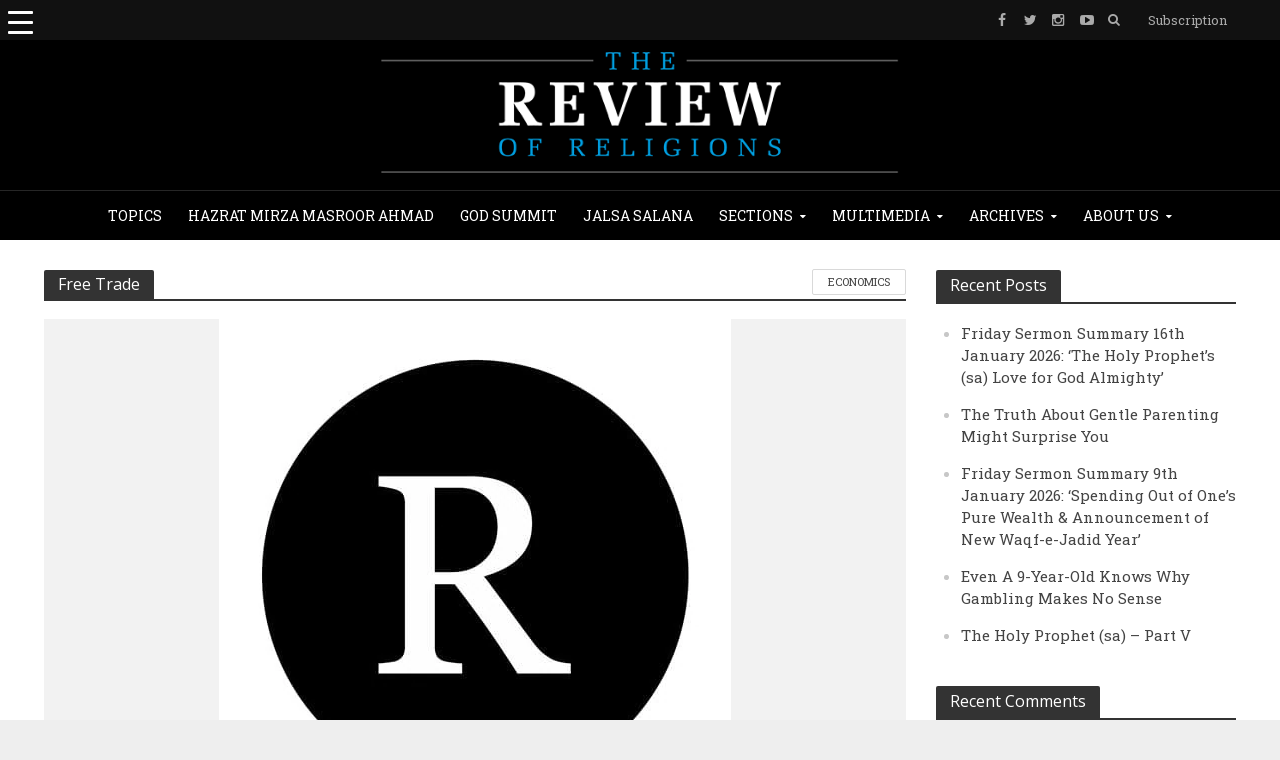

--- FILE ---
content_type: text/html; charset=UTF-8
request_url: https://www.reviewofreligions.org/category/economics/free-trade/
body_size: 28477
content:
<!DOCTYPE html><html lang="en-GB"><head><meta charset="UTF-8"><meta name="viewport" content="width=device-width,initial-scale=1.0"><link rel="pingback" href=""><link rel="profile" href="https://gmpg.org/xfn/11" /><meta name='robots' content='index, follow, max-image-preview:large, max-snippet:-1, max-video-preview:-1' /><style>img:is([sizes="auto" i], [sizes^="auto," i]) { contain-intrinsic-size: 3000px 1500px }</style><title>Free Trade Archives | The Review of Religions</title><link rel="canonical" href="https://www.reviewofreligions.org/category/economics/free-trade/" /><meta property="og:locale" content="en_GB" /><meta property="og:type" content="article" /><meta property="og:title" content="Free Trade Archives" /><meta property="og:url" content="https://www.reviewofreligions.org/category/economics/free-trade/" /><meta property="og:site_name" content="The Review of Religions" /><meta name="twitter:card" content="summary_large_image" /><meta name="twitter:site" content="@ReviewReligions" /> <script type="application/ld+json" class="yoast-schema-graph">{"@context":"https://schema.org","@graph":[{"@type":"CollectionPage","@id":"https://www.reviewofreligions.org/category/economics/free-trade/","url":"https://www.reviewofreligions.org/category/economics/free-trade/","name":"Free Trade Archives | The Review of Religions","isPartOf":{"@id":"https://www.reviewofreligions.org/#website"},"breadcrumb":{"@id":"https://www.reviewofreligions.org/category/economics/free-trade/#breadcrumb"},"inLanguage":"en-GB"},{"@type":"BreadcrumbList","@id":"https://www.reviewofreligions.org/category/economics/free-trade/#breadcrumb","itemListElement":[{"@type":"ListItem","position":1,"name":"Home","item":"https://www.reviewofreligions.org/"},{"@type":"ListItem","position":2,"name":"Economics","item":"https://www.reviewofreligions.org/category/economics/"},{"@type":"ListItem","position":3,"name":"Free Trade"}]},{"@type":"WebSite","@id":"https://www.reviewofreligions.org/#website","url":"https://www.reviewofreligions.org/","name":"The Review of Religions","description":"","publisher":{"@id":"https://www.reviewofreligions.org/#organization"},"potentialAction":[{"@type":"SearchAction","target":{"@type":"EntryPoint","urlTemplate":"https://www.reviewofreligions.org/?s={search_term_string}"},"query-input":{"@type":"PropertyValueSpecification","valueRequired":true,"valueName":"search_term_string"}}],"inLanguage":"en-GB"},{"@type":"Organization","@id":"https://www.reviewofreligions.org/#organization","name":"Review Of Religions","url":"https://www.reviewofreligions.org/","logo":{"@type":"ImageObject","inLanguage":"en-GB","@id":"https://www.reviewofreligions.org/#/schema/logo/image/","url":"https://www.reviewofreligions.org/wp-content/uploads/2019/03/ROR-Logo-512-px.jpg","contentUrl":"https://www.reviewofreligions.org/wp-content/uploads/2019/03/ROR-Logo-512-px.jpg","width":512,"height":512,"caption":"Review Of Religions"},"image":{"@id":"https://www.reviewofreligions.org/#/schema/logo/image/"},"sameAs":["https://www.facebook.com/TheReviewOfReligions/","https://x.com/ReviewReligions"]}]}</script> <link rel='dns-prefetch' href='//assets.poool-subscribe.fr' /><link rel='dns-prefetch' href='//fonts.googleapis.com' /><link rel="alternate" type="application/rss+xml" title="The Review of Religions &raquo; Feed" href="https://www.reviewofreligions.org/feed/" /><link rel="alternate" type="application/rss+xml" title="The Review of Religions &raquo; Comments Feed" href="https://www.reviewofreligions.org/comments/feed/" /><link rel="alternate" type="application/rss+xml" title="The Review of Religions &raquo; Free Trade Category Feed" href="https://www.reviewofreligions.org/category/economics/free-trade/feed/" /> <script defer src="[data-uri]"></script> <link rel='stylesheet' id='wppm-plugin-css-css' href='https://www.reviewofreligions.org/wp-content/cache/autoptimize/css/autoptimize_single_522e328d28afab4c16125de16bdca04c.css?ver=3.1.0' type='text/css' media='all' /><style id='wp-emoji-styles-inline-css' type='text/css'>img.wp-smiley, img.emoji {
		display: inline !important;
		border: none !important;
		box-shadow: none !important;
		height: 1em !important;
		width: 1em !important;
		margin: 0 0.07em !important;
		vertical-align: -0.1em !important;
		background: none !important;
		padding: 0 !important;
	}</style><link rel='stylesheet' id='wp-block-library-css' href='https://www.reviewofreligions.org/wp-includes/css/dist/block-library/style.min.css?ver=6.8.3' type='text/css' media='all' /><style id='classic-theme-styles-inline-css' type='text/css'>/*! This file is auto-generated */
.wp-block-button__link{color:#fff;background-color:#32373c;border-radius:9999px;box-shadow:none;text-decoration:none;padding:calc(.667em + 2px) calc(1.333em + 2px);font-size:1.125em}.wp-block-file__button{background:#32373c;color:#fff;text-decoration:none}</style><link rel='stylesheet' id='search-filter-flatpickr-css' href='https://www.reviewofreligions.org/wp-content/plugins/search-filter/assets/css/vendor/flatpickr.min.css?ver=3.1.6' type='text/css' media='all' /><link rel='stylesheet' id='search-filter-css' href='https://www.reviewofreligions.org/wp-content/cache/autoptimize/css/autoptimize_single_67072def09e95c2d14286c3d9c9352f6.css?ver=3.1.6' type='text/css' media='all' /><style id='global-styles-inline-css' type='text/css'>:root{--wp--preset--aspect-ratio--square: 1;--wp--preset--aspect-ratio--4-3: 4/3;--wp--preset--aspect-ratio--3-4: 3/4;--wp--preset--aspect-ratio--3-2: 3/2;--wp--preset--aspect-ratio--2-3: 2/3;--wp--preset--aspect-ratio--16-9: 16/9;--wp--preset--aspect-ratio--9-16: 9/16;--wp--preset--color--black: #000000;--wp--preset--color--cyan-bluish-gray: #abb8c3;--wp--preset--color--white: #ffffff;--wp--preset--color--pale-pink: #f78da7;--wp--preset--color--vivid-red: #cf2e2e;--wp--preset--color--luminous-vivid-orange: #ff6900;--wp--preset--color--luminous-vivid-amber: #fcb900;--wp--preset--color--light-green-cyan: #7bdcb5;--wp--preset--color--vivid-green-cyan: #00d084;--wp--preset--color--pale-cyan-blue: #8ed1fc;--wp--preset--color--vivid-cyan-blue: #0693e3;--wp--preset--color--vivid-purple: #9b51e0;--wp--preset--color--herald-acc: #0288d1;--wp--preset--color--herald-meta: #999999;--wp--preset--color--herald-txt: #444444;--wp--preset--color--herald-bg: #ffffff;--wp--preset--gradient--vivid-cyan-blue-to-vivid-purple: linear-gradient(135deg,rgba(6,147,227,1) 0%,rgb(155,81,224) 100%);--wp--preset--gradient--light-green-cyan-to-vivid-green-cyan: linear-gradient(135deg,rgb(122,220,180) 0%,rgb(0,208,130) 100%);--wp--preset--gradient--luminous-vivid-amber-to-luminous-vivid-orange: linear-gradient(135deg,rgba(252,185,0,1) 0%,rgba(255,105,0,1) 100%);--wp--preset--gradient--luminous-vivid-orange-to-vivid-red: linear-gradient(135deg,rgba(255,105,0,1) 0%,rgb(207,46,46) 100%);--wp--preset--gradient--very-light-gray-to-cyan-bluish-gray: linear-gradient(135deg,rgb(238,238,238) 0%,rgb(169,184,195) 100%);--wp--preset--gradient--cool-to-warm-spectrum: linear-gradient(135deg,rgb(74,234,220) 0%,rgb(151,120,209) 20%,rgb(207,42,186) 40%,rgb(238,44,130) 60%,rgb(251,105,98) 80%,rgb(254,248,76) 100%);--wp--preset--gradient--blush-light-purple: linear-gradient(135deg,rgb(255,206,236) 0%,rgb(152,150,240) 100%);--wp--preset--gradient--blush-bordeaux: linear-gradient(135deg,rgb(254,205,165) 0%,rgb(254,45,45) 50%,rgb(107,0,62) 100%);--wp--preset--gradient--luminous-dusk: linear-gradient(135deg,rgb(255,203,112) 0%,rgb(199,81,192) 50%,rgb(65,88,208) 100%);--wp--preset--gradient--pale-ocean: linear-gradient(135deg,rgb(255,245,203) 0%,rgb(182,227,212) 50%,rgb(51,167,181) 100%);--wp--preset--gradient--electric-grass: linear-gradient(135deg,rgb(202,248,128) 0%,rgb(113,206,126) 100%);--wp--preset--gradient--midnight: linear-gradient(135deg,rgb(2,3,129) 0%,rgb(40,116,252) 100%);--wp--preset--font-size--small: 12.8px;--wp--preset--font-size--medium: 20px;--wp--preset--font-size--large: 22.4px;--wp--preset--font-size--x-large: 42px;--wp--preset--font-size--normal: 16px;--wp--preset--font-size--huge: 28.8px;--wp--preset--spacing--20: 0.44rem;--wp--preset--spacing--30: 0.67rem;--wp--preset--spacing--40: 1rem;--wp--preset--spacing--50: 1.5rem;--wp--preset--spacing--60: 2.25rem;--wp--preset--spacing--70: 3.38rem;--wp--preset--spacing--80: 5.06rem;--wp--preset--shadow--natural: 6px 6px 9px rgba(0, 0, 0, 0.2);--wp--preset--shadow--deep: 12px 12px 50px rgba(0, 0, 0, 0.4);--wp--preset--shadow--sharp: 6px 6px 0px rgba(0, 0, 0, 0.2);--wp--preset--shadow--outlined: 6px 6px 0px -3px rgba(255, 255, 255, 1), 6px 6px rgba(0, 0, 0, 1);--wp--preset--shadow--crisp: 6px 6px 0px rgba(0, 0, 0, 1);}:where(.is-layout-flex){gap: 0.5em;}:where(.is-layout-grid){gap: 0.5em;}body .is-layout-flex{display: flex;}.is-layout-flex{flex-wrap: wrap;align-items: center;}.is-layout-flex > :is(*, div){margin: 0;}body .is-layout-grid{display: grid;}.is-layout-grid > :is(*, div){margin: 0;}:where(.wp-block-columns.is-layout-flex){gap: 2em;}:where(.wp-block-columns.is-layout-grid){gap: 2em;}:where(.wp-block-post-template.is-layout-flex){gap: 1.25em;}:where(.wp-block-post-template.is-layout-grid){gap: 1.25em;}.has-black-color{color: var(--wp--preset--color--black) !important;}.has-cyan-bluish-gray-color{color: var(--wp--preset--color--cyan-bluish-gray) !important;}.has-white-color{color: var(--wp--preset--color--white) !important;}.has-pale-pink-color{color: var(--wp--preset--color--pale-pink) !important;}.has-vivid-red-color{color: var(--wp--preset--color--vivid-red) !important;}.has-luminous-vivid-orange-color{color: var(--wp--preset--color--luminous-vivid-orange) !important;}.has-luminous-vivid-amber-color{color: var(--wp--preset--color--luminous-vivid-amber) !important;}.has-light-green-cyan-color{color: var(--wp--preset--color--light-green-cyan) !important;}.has-vivid-green-cyan-color{color: var(--wp--preset--color--vivid-green-cyan) !important;}.has-pale-cyan-blue-color{color: var(--wp--preset--color--pale-cyan-blue) !important;}.has-vivid-cyan-blue-color{color: var(--wp--preset--color--vivid-cyan-blue) !important;}.has-vivid-purple-color{color: var(--wp--preset--color--vivid-purple) !important;}.has-black-background-color{background-color: var(--wp--preset--color--black) !important;}.has-cyan-bluish-gray-background-color{background-color: var(--wp--preset--color--cyan-bluish-gray) !important;}.has-white-background-color{background-color: var(--wp--preset--color--white) !important;}.has-pale-pink-background-color{background-color: var(--wp--preset--color--pale-pink) !important;}.has-vivid-red-background-color{background-color: var(--wp--preset--color--vivid-red) !important;}.has-luminous-vivid-orange-background-color{background-color: var(--wp--preset--color--luminous-vivid-orange) !important;}.has-luminous-vivid-amber-background-color{background-color: var(--wp--preset--color--luminous-vivid-amber) !important;}.has-light-green-cyan-background-color{background-color: var(--wp--preset--color--light-green-cyan) !important;}.has-vivid-green-cyan-background-color{background-color: var(--wp--preset--color--vivid-green-cyan) !important;}.has-pale-cyan-blue-background-color{background-color: var(--wp--preset--color--pale-cyan-blue) !important;}.has-vivid-cyan-blue-background-color{background-color: var(--wp--preset--color--vivid-cyan-blue) !important;}.has-vivid-purple-background-color{background-color: var(--wp--preset--color--vivid-purple) !important;}.has-black-border-color{border-color: var(--wp--preset--color--black) !important;}.has-cyan-bluish-gray-border-color{border-color: var(--wp--preset--color--cyan-bluish-gray) !important;}.has-white-border-color{border-color: var(--wp--preset--color--white) !important;}.has-pale-pink-border-color{border-color: var(--wp--preset--color--pale-pink) !important;}.has-vivid-red-border-color{border-color: var(--wp--preset--color--vivid-red) !important;}.has-luminous-vivid-orange-border-color{border-color: var(--wp--preset--color--luminous-vivid-orange) !important;}.has-luminous-vivid-amber-border-color{border-color: var(--wp--preset--color--luminous-vivid-amber) !important;}.has-light-green-cyan-border-color{border-color: var(--wp--preset--color--light-green-cyan) !important;}.has-vivid-green-cyan-border-color{border-color: var(--wp--preset--color--vivid-green-cyan) !important;}.has-pale-cyan-blue-border-color{border-color: var(--wp--preset--color--pale-cyan-blue) !important;}.has-vivid-cyan-blue-border-color{border-color: var(--wp--preset--color--vivid-cyan-blue) !important;}.has-vivid-purple-border-color{border-color: var(--wp--preset--color--vivid-purple) !important;}.has-vivid-cyan-blue-to-vivid-purple-gradient-background{background: var(--wp--preset--gradient--vivid-cyan-blue-to-vivid-purple) !important;}.has-light-green-cyan-to-vivid-green-cyan-gradient-background{background: var(--wp--preset--gradient--light-green-cyan-to-vivid-green-cyan) !important;}.has-luminous-vivid-amber-to-luminous-vivid-orange-gradient-background{background: var(--wp--preset--gradient--luminous-vivid-amber-to-luminous-vivid-orange) !important;}.has-luminous-vivid-orange-to-vivid-red-gradient-background{background: var(--wp--preset--gradient--luminous-vivid-orange-to-vivid-red) !important;}.has-very-light-gray-to-cyan-bluish-gray-gradient-background{background: var(--wp--preset--gradient--very-light-gray-to-cyan-bluish-gray) !important;}.has-cool-to-warm-spectrum-gradient-background{background: var(--wp--preset--gradient--cool-to-warm-spectrum) !important;}.has-blush-light-purple-gradient-background{background: var(--wp--preset--gradient--blush-light-purple) !important;}.has-blush-bordeaux-gradient-background{background: var(--wp--preset--gradient--blush-bordeaux) !important;}.has-luminous-dusk-gradient-background{background: var(--wp--preset--gradient--luminous-dusk) !important;}.has-pale-ocean-gradient-background{background: var(--wp--preset--gradient--pale-ocean) !important;}.has-electric-grass-gradient-background{background: var(--wp--preset--gradient--electric-grass) !important;}.has-midnight-gradient-background{background: var(--wp--preset--gradient--midnight) !important;}.has-small-font-size{font-size: var(--wp--preset--font-size--small) !important;}.has-medium-font-size{font-size: var(--wp--preset--font-size--medium) !important;}.has-large-font-size{font-size: var(--wp--preset--font-size--large) !important;}.has-x-large-font-size{font-size: var(--wp--preset--font-size--x-large) !important;}
:where(.wp-block-post-template.is-layout-flex){gap: 1.25em;}:where(.wp-block-post-template.is-layout-grid){gap: 1.25em;}
:where(.wp-block-columns.is-layout-flex){gap: 2em;}:where(.wp-block-columns.is-layout-grid){gap: 2em;}
:root :where(.wp-block-pullquote){font-size: 1.5em;line-height: 1.6;}</style><link rel='stylesheet' id='contact-form-7-css' href='https://www.reviewofreligions.org/wp-content/cache/autoptimize/css/autoptimize_single_64ac31699f5326cb3c76122498b76f66.css?ver=6.1.3' type='text/css' media='all' /><link rel='stylesheet' id='wpcdt-public-css-css' href='https://www.reviewofreligions.org/wp-content/cache/autoptimize/css/autoptimize_single_f5075d07f4487811ca2cc38c885eaea2.css?ver=2.6.6' type='text/css' media='all' /><link rel='stylesheet' id='image-hover-effects-css-css' href='https://www.reviewofreligions.org/wp-content/cache/autoptimize/css/autoptimize_single_2d59839c61fdd2306383b8b19bb3b620.css?ver=6.8.3' type='text/css' media='all' /><link rel='stylesheet' id='style-css-css' href='https://www.reviewofreligions.org/wp-content/cache/autoptimize/css/autoptimize_single_f4dedce91094be8179a3689ddd9ca448.css?ver=6.8.3' type='text/css' media='all' /><link rel='stylesheet' id='font-awesome-latest-css' href='https://www.reviewofreligions.org/wp-content/cache/autoptimize/css/autoptimize_single_daf5cd5fe4cffe229b52d2de9aaca383.css?ver=6.8.3' type='text/css' media='all' /><style id='responsive-menu-inline-css' type='text/css'>/** This file is major component of this plugin so please don't try to edit here. */
#rmp_menu_trigger-39923 {
  width: 40px;
  height: 40px;
  position: absolute;
  top: 0;
  border-radius: 5px;
  display: none;
  text-decoration: none;
  left: 0;
  background: transparent;
  transition: transform 0.5s, background-color 0.5s;
}
#rmp_menu_trigger-39923 .rmp-trigger-box {
  width: 25px;
  color: #ffffff;
}
#rmp_menu_trigger-39923 .rmp-trigger-icon-active, #rmp_menu_trigger-39923 .rmp-trigger-text-open {
  display: none;
}
#rmp_menu_trigger-39923.is-active .rmp-trigger-icon-active, #rmp_menu_trigger-39923.is-active .rmp-trigger-text-open {
  display: inline;
}
#rmp_menu_trigger-39923.is-active .rmp-trigger-icon-inactive, #rmp_menu_trigger-39923.is-active .rmp-trigger-text {
  display: none;
}
#rmp_menu_trigger-39923 .rmp-trigger-label {
  color: #ffffff;
  pointer-events: none;
  line-height: 13px;
  font-family: inherit;
  font-size: 14px;
  display: inline;
  text-transform: inherit;
}
#rmp_menu_trigger-39923 .rmp-trigger-label.rmp-trigger-label-top {
  display: block;
  margin-bottom: 12px;
}
#rmp_menu_trigger-39923 .rmp-trigger-label.rmp-trigger-label-bottom {
  display: block;
  margin-top: 12px;
}
#rmp_menu_trigger-39923 .responsive-menu-pro-inner {
  display: block;
}
#rmp_menu_trigger-39923 .rmp-trigger-icon-inactive .rmp-font-icon {
  color: #ffffff;
}
#rmp_menu_trigger-39923 .responsive-menu-pro-inner, #rmp_menu_trigger-39923 .responsive-menu-pro-inner::before, #rmp_menu_trigger-39923 .responsive-menu-pro-inner::after {
  width: 25px;
  height: 3px;
  background-color: #ffffff;
  border-radius: 4px;
  position: absolute;
}
#rmp_menu_trigger-39923 .rmp-trigger-icon-active .rmp-font-icon {
  color: #ffffff;
}
#rmp_menu_trigger-39923.is-active .responsive-menu-pro-inner, #rmp_menu_trigger-39923.is-active .responsive-menu-pro-inner::before, #rmp_menu_trigger-39923.is-active .responsive-menu-pro-inner::after {
  background-color: #ffffff;
}
#rmp_menu_trigger-39923:hover .rmp-trigger-icon-inactive .rmp-font-icon {
  color: #ffffff;
}
#rmp_menu_trigger-39923:not(.is-active):hover .responsive-menu-pro-inner, #rmp_menu_trigger-39923:not(.is-active):hover .responsive-menu-pro-inner::before, #rmp_menu_trigger-39923:not(.is-active):hover .responsive-menu-pro-inner::after {
  background-color: #ffffff;
}
#rmp_menu_trigger-39923 .responsive-menu-pro-inner::before {
  top: 10px;
}
#rmp_menu_trigger-39923 .responsive-menu-pro-inner::after {
  bottom: 10px;
}
#rmp_menu_trigger-39923.is-active .responsive-menu-pro-inner::after {
  bottom: 0;
}
/* Hamburger menu styling */
@media screen and (max-width: 8000px) {
  /** Menu Title Style */
  /** Menu Additional Content Style */
  #rmp_menu_trigger-39923 {
    display: block;
  }
  #rmp-container-39923 {
    position: fixed;
    top: 0;
    margin: 0;
    transition: transform 0.5s;
    overflow: auto;
    display: block;
    width: 90%;
    background-color: #ffffff;
    background-image: url("");
    height: 100%;
    left: 0;
    padding-top: 0px;
    padding-left: 0px;
    padding-bottom: 0px;
    padding-right: 0px;
  }
  #rmp-menu-wrap-39923 {
    padding-top: 0px;
    padding-left: 0px;
    padding-bottom: 0px;
    padding-right: 0px;
    background-color: #ffffff;
  }
  #rmp-menu-wrap-39923 .rmp-menu, #rmp-menu-wrap-39923 .rmp-submenu {
    width: 100%;
    box-sizing: border-box;
    margin: 0;
    padding: 0;
  }
  #rmp-menu-wrap-39923 .rmp-submenu-depth-1 .rmp-menu-item-link {
    padding-left: 10%;
  }
  #rmp-menu-wrap-39923 .rmp-submenu-depth-2 .rmp-menu-item-link {
    padding-left: 15%;
  }
  #rmp-menu-wrap-39923 .rmp-submenu-depth-3 .rmp-menu-item-link {
    padding-left: 20%;
  }
  #rmp-menu-wrap-39923 .rmp-submenu-depth-4 .rmp-menu-item-link {
    padding-left: 25%;
  }
  #rmp-menu-wrap-39923 .rmp-submenu.rmp-submenu-open {
    display: block;
  }
  #rmp-menu-wrap-39923 .rmp-menu-item {
    width: 100%;
    list-style: none;
    margin: 0;
  }
  #rmp-menu-wrap-39923 .rmp-menu-item-link {
    height: 24px;
    line-height: 24px;
    font-size: 12px;
    border-bottom: 0px solid #212121;
    font-family: inherit;
    color: #000000;
    text-align: left;
    background-color: #ffffff;
    font-weight: normal;
    letter-spacing: 0px;
    display: block;
    box-sizing: border-box;
    width: 100%;
    text-decoration: none;
    position: relative;
    overflow: hidden;
    transition: background-color 0.5s, border-color 0.5s, 0.5s;
    word-wrap: break-word;
    height: auto;
    padding: 0 5%;
    padding-right: 34px;
  }
  #rmp-menu-wrap-39923 .rmp-menu-item-link:after, #rmp-menu-wrap-39923 .rmp-menu-item-link:before {
    display: none;
  }
  #rmp-menu-wrap-39923 .rmp-menu-item-link:hover, #rmp-menu-wrap-39923 .rmp-menu-item-link:focus {
    color: #080707;
    border-color: #1a1717;
    background-color: #64b0db;
  }
  #rmp-menu-wrap-39923 .rmp-menu-item-link:focus {
    outline: none;
    border-color: unset;
    box-shadow: unset;
  }
  #rmp-menu-wrap-39923 .rmp-menu-item-link .rmp-font-icon {
    height: 24px;
    line-height: 24px;
    margin-right: 10px;
    font-size: 12px;
  }
  #rmp-menu-wrap-39923 .rmp-menu-current-item .rmp-menu-item-link {
    color: #007ec8;
    border-color: #212121;
    background-color: #212121;
  }
  #rmp-menu-wrap-39923 .rmp-menu-current-item .rmp-menu-item-link:hover, #rmp-menu-wrap-39923 .rmp-menu-current-item .rmp-menu-item-link:focus {
    color: #ffffff;
    border-color: #3f3f3f;
    background-color: #439dd1;
  }
  #rmp-menu-wrap-39923 .rmp-menu-subarrow {
    position: absolute;
    top: 0;
    bottom: 0;
    text-align: center;
    overflow: hidden;
    background-size: cover;
    overflow: hidden;
    right: 0;
    border-left-style: solid;
    border-left-color: #212121;
    border-left-width: 1px;
    height: 23px;
    width: 24px;
    color: #ffffff;
    background-color: #ffffff;
  }
  #rmp-menu-wrap-39923 .rmp-menu-subarrow svg {
    fill: #ffffff;
  }
  #rmp-menu-wrap-39923 .rmp-menu-subarrow:hover {
    color: #ffffff;
    border-color: #3f3f3f;
    background-color: #3f3f3f;
  }
  #rmp-menu-wrap-39923 .rmp-menu-subarrow:hover svg {
    fill: #ffffff;
  }
  #rmp-menu-wrap-39923 .rmp-menu-subarrow .rmp-font-icon {
    margin-right: unset;
  }
  #rmp-menu-wrap-39923 .rmp-menu-subarrow * {
    vertical-align: middle;
    line-height: 23px;
  }
  #rmp-menu-wrap-39923 .rmp-menu-subarrow-active {
    display: block;
    background-size: cover;
    color: #ffffff;
    border-color: #212121;
    background-color: #212121;
  }
  #rmp-menu-wrap-39923 .rmp-menu-subarrow-active svg {
    fill: #ffffff;
  }
  #rmp-menu-wrap-39923 .rmp-menu-subarrow-active:hover {
    color: #ffffff;
    border-color: #3f3f3f;
    background-color: #3f3f3f;
  }
  #rmp-menu-wrap-39923 .rmp-menu-subarrow-active:hover svg {
    fill: #ffffff;
  }
  #rmp-menu-wrap-39923 .rmp-submenu {
    display: none;
  }
  #rmp-menu-wrap-39923 .rmp-submenu .rmp-menu-item-link {
    height: 24px;
    line-height: 24px;
    letter-spacing: 0px;
    font-size: 12px;
    border-bottom: 0px solid #212121;
    font-family: inherit;
    font-weight: normal;
    color: #000000;
    text-align: left;
    background-color: #ffffff;
  }
  #rmp-menu-wrap-39923 .rmp-submenu .rmp-menu-item-link:hover, #rmp-menu-wrap-39923 .rmp-submenu .rmp-menu-item-link:focus {
    color: #ffffff;
    border-color: #212121;
    background-color: #64b0db;
  }
  #rmp-menu-wrap-39923 .rmp-submenu .rmp-menu-current-item .rmp-menu-item-link {
    color: #0f0d0d;
    border-color: #212121;
    background-color: #3da1db;
  }
  #rmp-menu-wrap-39923 .rmp-submenu .rmp-menu-current-item .rmp-menu-item-link:hover, #rmp-menu-wrap-39923 .rmp-submenu .rmp-menu-current-item .rmp-menu-item-link:focus {
    color: #ffffff;
    border-color: #3f3f3f;
    background-color: #64b0db;
  }
  #rmp-menu-wrap-39923 .rmp-submenu .rmp-menu-subarrow {
    right: 0;
    border-right: unset;
    border-left-style: solid;
    border-left-color: #212121;
    border-left-width: 1px;
    height: 23px;
    line-height: 23px;
    width: 24px;
    color: #ffffff;
    background-color: #212121;
  }
  #rmp-menu-wrap-39923 .rmp-submenu .rmp-menu-subarrow:hover {
    color: #ffffff;
    border-color: #3f3f3f;
    background-color: #3f3f3f;
  }
  #rmp-menu-wrap-39923 .rmp-submenu .rmp-menu-subarrow-active {
    color: #ffffff;
    border-color: #212121;
    background-color: #212121;
  }
  #rmp-menu-wrap-39923 .rmp-submenu .rmp-menu-subarrow-active:hover {
    color: #ffffff;
    border-color: #3f3f3f;
    background-color: #3f3f3f;
  }
  #rmp-menu-wrap-39923 .rmp-menu-item-description {
    margin: 0;
    padding: 5px 5%;
    opacity: 0.8;
    color: #000000;
  }
  #rmp-search-box-39923 {
    display: block;
    padding-top: 0px;
    padding-left: 5%;
    padding-bottom: 0px;
    padding-right: 5%;
  }
  #rmp-search-box-39923 .rmp-search-form {
    margin: 0;
  }
  #rmp-search-box-39923 .rmp-search-box {
    background: #ffffff;
    border: 1px solid #dadada;
    color: #333333;
    width: 100%;
    padding: 0 5%;
    border-radius: 30px;
    height: 45px;
    -webkit-appearance: none;
  }
  #rmp-search-box-39923 .rmp-search-box::placeholder {
    color: #c7c7cd;
  }
  #rmp-search-box-39923 .rmp-search-box:focus {
    background-color: #ffffff;
    outline: 2px solid #dadada;
    color: #333333;
  }
  #rmp-menu-title-39923 {
    background-color: #ffffff;
    color: #ffffff;
    text-align: center;
    font-size: 16px;
    padding-top: 10%;
    padding-left: 5%;
    padding-bottom: 0%;
    padding-right: 5%;
    font-weight: 400;
    transition: background-color 0.5s, border-color 0.5s, color 0.5s;
  }
  #rmp-menu-title-39923:hover {
    background-color: #599aba;
    color: #ffffff;
  }
  #rmp-menu-title-39923 > .rmp-menu-title-link {
    color: #ffffff;
    width: 100%;
    background-color: unset;
    text-decoration: none;
  }
  #rmp-menu-title-39923 > .rmp-menu-title-link:hover {
    color: #ffffff;
  }
  #rmp-menu-title-39923 .rmp-font-icon {
    font-size: 16px;
  }
  #rmp-menu-additional-content-39923 {
    padding-top: 0px;
    padding-left: 5%;
    padding-bottom: 0px;
    padding-right: 5%;
    color: #ffffff;
    text-align: center;
    font-size: 16px;
  }
}
/**
This file contents common styling of menus.
*/
.rmp-container {
  display: none;
  visibility: visible;
  padding: 0px 0px 0px 0px;
  z-index: 99998;
  transition: all 0.3s;
  /** Scrolling bar in menu setting box **/
}
.rmp-container.rmp-fade-top, .rmp-container.rmp-fade-left, .rmp-container.rmp-fade-right, .rmp-container.rmp-fade-bottom {
  display: none;
}
.rmp-container.rmp-slide-left, .rmp-container.rmp-push-left {
  transform: translateX(-100%);
  -ms-transform: translateX(-100%);
  -webkit-transform: translateX(-100%);
  -moz-transform: translateX(-100%);
}
.rmp-container.rmp-slide-left.rmp-menu-open, .rmp-container.rmp-push-left.rmp-menu-open {
  transform: translateX(0);
  -ms-transform: translateX(0);
  -webkit-transform: translateX(0);
  -moz-transform: translateX(0);
}
.rmp-container.rmp-slide-right, .rmp-container.rmp-push-right {
  transform: translateX(100%);
  -ms-transform: translateX(100%);
  -webkit-transform: translateX(100%);
  -moz-transform: translateX(100%);
}
.rmp-container.rmp-slide-right.rmp-menu-open, .rmp-container.rmp-push-right.rmp-menu-open {
  transform: translateX(0);
  -ms-transform: translateX(0);
  -webkit-transform: translateX(0);
  -moz-transform: translateX(0);
}
.rmp-container.rmp-slide-top, .rmp-container.rmp-push-top {
  transform: translateY(-100%);
  -ms-transform: translateY(-100%);
  -webkit-transform: translateY(-100%);
  -moz-transform: translateY(-100%);
}
.rmp-container.rmp-slide-top.rmp-menu-open, .rmp-container.rmp-push-top.rmp-menu-open {
  transform: translateY(0);
  -ms-transform: translateY(0);
  -webkit-transform: translateY(0);
  -moz-transform: translateY(0);
}
.rmp-container.rmp-slide-bottom, .rmp-container.rmp-push-bottom {
  transform: translateY(100%);
  -ms-transform: translateY(100%);
  -webkit-transform: translateY(100%);
  -moz-transform: translateY(100%);
}
.rmp-container.rmp-slide-bottom.rmp-menu-open, .rmp-container.rmp-push-bottom.rmp-menu-open {
  transform: translateX(0);
  -ms-transform: translateX(0);
  -webkit-transform: translateX(0);
  -moz-transform: translateX(0);
}
.rmp-container::-webkit-scrollbar {
  width: 0px;
}
.rmp-container ::-webkit-scrollbar-track {
  box-shadow: inset 0 0 5px transparent;
}
.rmp-container ::-webkit-scrollbar-thumb {
  background: transparent;
}
.rmp-container ::-webkit-scrollbar-thumb:hover {
  background: transparent;
}
.rmp-container .rmp-menu-wrap .rmp-menu {
  transition: none;
  border-radius: 0;
  box-shadow: none;
  background: none;
  border: 0;
  bottom: auto;
  box-sizing: border-box;
  clip: auto;
  color: #666;
  display: block;
  float: none;
  font-family: inherit;
  font-size: 14px;
  height: auto;
  left: auto;
  line-height: 1.7;
  list-style-type: none;
  margin: 0;
  min-height: auto;
  max-height: none;
  opacity: 1;
  outline: none;
  overflow: visible;
  padding: 0;
  position: relative;
  pointer-events: auto;
  right: auto;
  text-align: left;
  text-decoration: none;
  text-indent: 0;
  text-transform: none;
  transform: none;
  top: auto;
  visibility: inherit;
  width: auto;
  word-wrap: break-word;
  white-space: normal;
}
.rmp-container .rmp-menu-additional-content {
  display: block;
  word-break: break-word;
}
.rmp-container .rmp-menu-title {
  display: flex;
  flex-direction: column;
}
.rmp-container .rmp-menu-title .rmp-menu-title-image {
  max-width: 100%;
  margin-bottom: 15px;
  display: block;
  margin: auto;
  margin-bottom: 15px;
}
button.rmp_menu_trigger {
  z-index: 999999;
  overflow: hidden;
  outline: none;
  border: 0;
  display: none;
  margin: 0;
  transition: transform 0.5s, background-color 0.5s;
  padding: 0;
}
button.rmp_menu_trigger .responsive-menu-pro-inner::before, button.rmp_menu_trigger .responsive-menu-pro-inner::after {
  content: "";
  display: block;
}
button.rmp_menu_trigger .responsive-menu-pro-inner::before {
  top: 10px;
}
button.rmp_menu_trigger .responsive-menu-pro-inner::after {
  bottom: 10px;
}
button.rmp_menu_trigger .rmp-trigger-box {
  width: 40px;
  display: inline-block;
  position: relative;
  pointer-events: none;
  vertical-align: super;
}
.admin-bar .rmp-container, .admin-bar .rmp_menu_trigger {
  margin-top: 32px !important;
}
@media screen and (max-width: 782px) {
  .admin-bar .rmp-container, .admin-bar .rmp_menu_trigger {
    margin-top: 46px !important;
  }
}
/*  Menu Trigger Boring Animation */
.rmp-menu-trigger-boring .responsive-menu-pro-inner {
  transition-property: none;
}
.rmp-menu-trigger-boring .responsive-menu-pro-inner::after, .rmp-menu-trigger-boring .responsive-menu-pro-inner::before {
  transition-property: none;
}
.rmp-menu-trigger-boring.is-active .responsive-menu-pro-inner {
  transform: rotate(45deg);
}
.rmp-menu-trigger-boring.is-active .responsive-menu-pro-inner:before {
  top: 0;
  opacity: 0;
}
.rmp-menu-trigger-boring.is-active .responsive-menu-pro-inner:after {
  bottom: 0;
  transform: rotate(-90deg);
}</style><link rel='stylesheet' id='dashicons-css' href='https://www.reviewofreligions.org/wp-includes/css/dashicons.min.css?ver=6.8.3' type='text/css' media='all' /><link rel='stylesheet' id='wpos-slick-style-css' href='https://www.reviewofreligions.org/wp-content/cache/autoptimize/css/autoptimize_single_144b2dcf82ceefaa126082688c60dd15.css?ver=2.4.3' type='text/css' media='all' /><link rel='stylesheet' id='tahs-public-style-css' href='https://www.reviewofreligions.org/wp-content/cache/autoptimize/css/autoptimize_single_881fa3e67fb7f0bd1b87b5b2eda09e74.css?ver=2.4.3' type='text/css' media='all' /><link rel='stylesheet' id='herald-fonts-css' href='https://fonts.googleapis.com/css?family=Roboto+Slab%3A400%7COpen+Sans%3A400&#038;subset=latin%2Clatin-ext&#038;ver=2.6.1' type='text/css' media='all' /><link rel='stylesheet' id='herald-main-css' href='https://www.reviewofreligions.org/wp-content/cache/autoptimize/css/autoptimize_single_8ec73e469f9628d3465b2f41feadac17.css?ver=2.6.1' type='text/css' media='all' /><style id='herald-main-inline-css' type='text/css'>h1, .h1, .herald-no-sid .herald-posts .h2{ font-size: 4.0rem; }h2, .h2, .herald-no-sid .herald-posts .h3{ font-size: 3.3rem; }h3, .h3, .herald-no-sid .herald-posts .h4 { font-size: 2.8rem; }h4, .h4, .herald-no-sid .herald-posts .h5 { font-size: 2.3rem; }h5, .h5, .herald-no-sid .herald-posts .h6 { font-size: 1.9rem; }h6, .h6, .herald-no-sid .herald-posts .h7 { font-size: 1.6rem; }.h7 {font-size: 1.4rem;}.herald-entry-content, .herald-sidebar{font-size: 1.6rem;}.entry-content .entry-headline{font-size: 1.9rem;}body{font-size: 1.6rem;}.widget{font-size: 1.5rem;}.herald-menu{font-size: 1.4rem;}.herald-mod-title .herald-mod-h, .herald-sidebar .widget-title{font-size: 1.6rem;}.entry-meta .meta-item, .entry-meta a, .entry-meta span{font-size: 1.4rem;}.entry-meta.meta-small .meta-item, .entry-meta.meta-small a, .entry-meta.meta-small span{font-size: 1.3rem;}.herald-site-header .header-top,.header-top .herald-in-popup,.header-top .herald-menu ul {background: #111111;color: #aaaaaa;}.header-top a {color: #aaaaaa;}.header-top a:hover,.header-top .herald-menu li:hover > a{color: #ffffff;}.header-top .herald-menu-popup:hover > span,.header-top .herald-menu-popup-search span:hover,.header-top .herald-menu-popup-search.herald-search-active{color: #ffffff;}#wp-calendar tbody td a{background: #0288d1;color:#FFF;}.header-top .herald-login #loginform label,.header-top .herald-login p,.header-top a.btn-logout {color: #ffffff;}.header-top .herald-login #loginform input {color: #111111;}.header-top .herald-login .herald-registration-link:after {background: rgba(255,255,255,0.25);}.header-top .herald-login #loginform input[type=submit],.header-top .herald-in-popup .btn-logout {background-color: #ffffff;color: #111111;}.header-top a.btn-logout:hover{color: #111111;}.header-middle{background-color: #000000;color: #000000;}.header-middle a{color: #000000;}.header-middle.herald-header-wraper,.header-middle .col-lg-12{height: 150px;}.header-middle .site-title img{max-height: 150px;}.header-middle .sub-menu{background-color: #000000;}.header-middle .sub-menu a,.header-middle .herald-search-submit:hover,.header-middle li.herald-mega-menu .col-lg-3 a:hover,.header-middle li.herald-mega-menu .col-lg-3 a:hover:after{color: #111111;}.header-middle .herald-menu li:hover > a,.header-middle .herald-menu-popup-search:hover > span,.header-middle .herald-cart-icon:hover > a{color: #111111;background-color: #000000;}.header-middle .current-menu-parent a,.header-middle .current-menu-ancestor a,.header-middle .current_page_item > a,.header-middle .current-menu-item > a{background-color: rgba(0,0,0,0.2); }.header-middle .sub-menu > li > a,.header-middle .herald-search-submit,.header-middle li.herald-mega-menu .col-lg-3 a{color: rgba(17,17,17,0.7); }.header-middle .sub-menu > li:hover > a{color: #111111; }.header-middle .herald-in-popup{background-color: #000000;}.header-middle .herald-menu-popup a{color: #111111;}.header-middle .herald-in-popup{background-color: #000000;}.header-middle .herald-search-input{color: #111111;}.header-middle .herald-menu-popup a{color: #111111;}.header-middle .herald-menu-popup > span,.header-middle .herald-search-active > span{color: #000000;}.header-middle .herald-menu-popup:hover > span,.header-middle .herald-search-active > span{background-color: #000000;color: #111111;}.header-middle .herald-login #loginform label,.header-middle .herald-login #loginform input,.header-middle .herald-login p,.header-middle a.btn-logout,.header-middle .herald-login .herald-registration-link:hover,.header-middle .herald-login .herald-lost-password-link:hover {color: #111111;}.header-middle .herald-login .herald-registration-link:after {background: rgba(17,17,17,0.15);}.header-middle .herald-login a,.header-middle .herald-username a {color: #111111;}.header-middle .herald-login a:hover,.header-middle .herald-login .herald-registration-link,.header-middle .herald-login .herald-lost-password-link {color: #000000;}.header-middle .herald-login #loginform input[type=submit],.header-middle .herald-in-popup .btn-logout {background-color: #000000;color: #000000;}.header-middle a.btn-logout:hover{color: #000000;}.header-bottom{background: #000000;color: #ffffff;}.header-bottom a,.header-bottom .herald-site-header .herald-search-submit{color: #ffffff;}.header-bottom a:hover{color: #424242;}.header-bottom a:hover,.header-bottom .herald-menu li:hover > a,.header-bottom li.herald-mega-menu .col-lg-3 a:hover:after{color: #424242;}.header-bottom .herald-menu li:hover > a,.header-bottom .herald-menu-popup-search:hover > span,.header-bottom .herald-cart-icon:hover > a {color: #424242;background-color: #ffffff;}.header-bottom .current-menu-parent a,.header-bottom .current-menu-ancestor a,.header-bottom .current_page_item > a,.header-bottom .current-menu-item > a {background-color: rgba(255,255,255,0.2); }.header-bottom .sub-menu{background-color: #ffffff;}.header-bottom .herald-menu li.herald-mega-menu .col-lg-3 a,.header-bottom .sub-menu > li > a,.header-bottom .herald-search-submit{color: rgba(66,66,66,0.7); }.header-bottom .herald-menu li.herald-mega-menu .col-lg-3 a:hover,.header-bottom .sub-menu > li:hover > a{color: #424242; }.header-bottom .sub-menu > li > a,.header-bottom .herald-search-submit{color: rgba(66,66,66,0.7); }.header-bottom .sub-menu > li:hover > a{color: #424242; }.header-bottom .herald-in-popup {background-color: #ffffff;}.header-bottom .herald-menu-popup a {color: #424242;}.header-bottom .herald-in-popup,.header-bottom .herald-search-input {background-color: #ffffff;}.header-bottom .herald-menu-popup a,.header-bottom .herald-search-input{color: #424242;}.header-bottom .herald-menu-popup > span,.header-bottom .herald-search-active > span{color: #ffffff;}.header-bottom .herald-menu-popup:hover > span,.header-bottom .herald-search-active > span{background-color: #ffffff;color: #424242;}.header-bottom .herald-login #loginform label,.header-bottom .herald-login #loginform input,.header-bottom .herald-login p,.header-bottom a.btn-logout,.header-bottom .herald-login .herald-registration-link:hover,.header-bottom .herald-login .herald-lost-password-link:hover,.herald-responsive-header .herald-login #loginform label,.herald-responsive-header .herald-login #loginform input,.herald-responsive-header .herald-login p,.herald-responsive-header a.btn-logout,.herald-responsive-header .herald-login .herald-registration-link:hover,.herald-responsive-header .herald-login .herald-lost-password-link:hover {color: #424242;}.header-bottom .herald-login .herald-registration-link:after,.herald-responsive-header .herald-login .herald-registration-link:after {background: rgba(66,66,66,0.15);}.header-bottom .herald-login a,.herald-responsive-header .herald-login a {color: #424242;}.header-bottom .herald-login a:hover,.header-bottom .herald-login .herald-registration-link,.header-bottom .herald-login .herald-lost-password-link,.herald-responsive-header .herald-login a:hover,.herald-responsive-header .herald-login .herald-registration-link,.herald-responsive-header .herald-login .herald-lost-password-link {color: #000000;}.header-bottom .herald-login #loginform input[type=submit],.herald-responsive-header .herald-login #loginform input[type=submit],.header-bottom .herald-in-popup .btn-logout,.herald-responsive-header .herald-in-popup .btn-logout {background-color: #000000;color: #ffffff;}.header-bottom a.btn-logout:hover,.herald-responsive-header a.btn-logout:hover {color: #ffffff;}.herald-header-sticky{background: #0288d1;color: #ffffff;}.herald-header-sticky a{color: #ffffff;}.herald-header-sticky .herald-menu li:hover > a{color: #444444;background-color: #ffffff;}.herald-header-sticky .sub-menu{background-color: #ffffff;}.herald-header-sticky .sub-menu a{color: #444444;}.herald-header-sticky .sub-menu > li:hover > a{color: #0288d1;}.herald-header-sticky .herald-in-popup,.herald-header-sticky .herald-search-input {background-color: #ffffff;}.herald-header-sticky .herald-menu-popup a{color: #444444;}.herald-header-sticky .herald-menu-popup > span,.herald-header-sticky .herald-search-active > span{color: #ffffff;}.herald-header-sticky .herald-menu-popup:hover > span,.herald-header-sticky .herald-search-active > span{background-color: #ffffff;color: #444444;}.herald-header-sticky .herald-search-input,.herald-header-sticky .herald-search-submit{color: #444444;}.herald-header-sticky .herald-menu li:hover > a,.herald-header-sticky .herald-menu-popup-search:hover > span,.herald-header-sticky .herald-cart-icon:hover a {color: #444444;background-color: #ffffff;}.herald-header-sticky .herald-login #loginform label,.herald-header-sticky .herald-login #loginform input,.herald-header-sticky .herald-login p,.herald-header-sticky a.btn-logout,.herald-header-sticky .herald-login .herald-registration-link:hover,.herald-header-sticky .herald-login .herald-lost-password-link:hover {color: #444444;}.herald-header-sticky .herald-login .herald-registration-link:after {background: rgba(68,68,68,0.15);}.herald-header-sticky .herald-login a {color: #444444;}.herald-header-sticky .herald-login a:hover,.herald-header-sticky .herald-login .herald-registration-link,.herald-header-sticky .herald-login .herald-lost-password-link {color: #0288d1;}.herald-header-sticky .herald-login #loginform input[type=submit],.herald-header-sticky .herald-in-popup .btn-logout {background-color: #0288d1;color: #ffffff;}.herald-header-sticky a.btn-logout:hover{color: #ffffff;}.header-trending{background: #eeeeee;color: #666666;}.header-trending a{color: #666666;}.header-trending a:hover{color: #111111;}.header-bottom{ border-top: 1px solid rgba(255,255,255,0.15);}body {background-color:#eeeeee;color: #444444;font-family: 'Roboto Slab';font-weight: 400;}.herald-site-content{background-color:#ffffff; box-shadow: 0 0 0 1px rgba(68,68,68,0.1);}h1, h2, h3, h4, h5, h6,.h1, .h2, .h3, .h4, .h5, .h6, .h7,.wp-block-cover .wp-block-cover-image-text, .wp-block-cover .wp-block-cover-text, .wp-block-cover h2, .wp-block-cover-image .wp-block-cover-image-text, .wp-block-cover-image .wp-block-cover-text, .wp-block-cover-image h2{font-family: 'Open Sans';font-weight: 400;}.header-middle .herald-menu,.header-bottom .herald-menu,.herald-header-sticky .herald-menu,.herald-mobile-nav{font-family: 'Roboto Slab';font-weight: ;}.herald-menu li.herald-mega-menu .herald-ovrld .meta-category a{font-family: 'Roboto Slab';font-weight: 400;}.herald-entry-content blockquote p{color: #0288d1;}pre {background: rgba(68,68,68,0.06);border: 1px solid rgba(68,68,68,0.2);}thead {background: rgba(68,68,68,0.06);}a,.entry-title a:hover,.herald-menu .sub-menu li .meta-category a{color: #0288d1;}.entry-meta-wrapper .entry-meta span:before,.entry-meta-wrapper .entry-meta a:before,.entry-meta-wrapper .entry-meta .meta-item:before,.entry-meta-wrapper .entry-meta div,li.herald-mega-menu .sub-menu .entry-title a,.entry-meta-wrapper .herald-author-twitter{color: #444444;}.herald-mod-title h1,.herald-mod-title h2,.herald-mod-title h4{color: #ffffff;}.herald-mod-head:after,.herald-mod-title .herald-color,.widget-title:after,.widget-title span{color: #ffffff;background-color: #333333;}.herald-mod-title .herald-color a{color: #ffffff;}.herald-ovrld .meta-category a,.herald-fa-wrapper .meta-category a{background-color: #0288d1;}.meta-tags a,.widget_tag_cloud a,.herald-share-meta:after,.wp-block-tag-cloud a{background: rgba(51,51,51,0.1);}h1, h2, h3, h4, h5, h6,.entry-title a {color: #333333;}.herald-pagination .page-numbers,.herald-mod-subnav a,.herald-mod-actions a,.herald-slider-controls div,.meta-tags a,.widget.widget_tag_cloud a,.herald-sidebar .mks_autor_link_wrap a,.herald-sidebar .meks-instagram-follow-link a,.mks_themeforest_widget .mks_read_more a,.herald-read-more,.wp-block-tag-cloud a{color: #444444;}.widget.widget_tag_cloud a:hover,.entry-content .meta-tags a:hover,.wp-block-tag-cloud a:hover{background-color: #0288d1;color: #FFF;}.herald-pagination .prev.page-numbers,.herald-pagination .next.page-numbers,.herald-pagination .prev.page-numbers:hover,.herald-pagination .next.page-numbers:hover,.herald-pagination .page-numbers.current,.herald-pagination .page-numbers.current:hover,.herald-next a,.herald-pagination .herald-next a:hover,.herald-prev a,.herald-pagination .herald-prev a:hover,.herald-load-more a,.herald-load-more a:hover,.entry-content .herald-search-submit,.herald-mod-desc .herald-search-submit,.wpcf7-submit,body div.wpforms-container-full .wpforms-form input[type=submit], body div.wpforms-container-full .wpforms-form button[type=submit], body div.wpforms-container-full .wpforms-form .wpforms-page-button {background-color:#0288d1;color: #FFF;}.herald-pagination .page-numbers:hover{background-color: rgba(68,68,68,0.1);}.widget a,.recentcomments a,.widget a:hover,.herald-sticky-next a:hover,.herald-sticky-prev a:hover,.herald-mod-subnav a:hover,.herald-mod-actions a:hover,.herald-slider-controls div:hover,.meta-tags a:hover,.widget_tag_cloud a:hover,.mks_autor_link_wrap a:hover,.meks-instagram-follow-link a:hover,.mks_themeforest_widget .mks_read_more a:hover,.herald-read-more:hover,.widget .entry-title a:hover,li.herald-mega-menu .sub-menu .entry-title a:hover,.entry-meta-wrapper .meta-item:hover a,.entry-meta-wrapper .meta-item:hover a:before,.entry-meta-wrapper .herald-share:hover > span,.entry-meta-wrapper .herald-author-name:hover,.entry-meta-wrapper .herald-author-twitter:hover,.entry-meta-wrapper .herald-author-twitter:hover:before{color:#0288d1;}.widget ul li a,.widget .entry-title a,.herald-author-name,.entry-meta-wrapper .meta-item,.entry-meta-wrapper .meta-item span,.entry-meta-wrapper .meta-item a,.herald-mod-actions a{color: #444444;}.widget li:before{background: rgba(68,68,68,0.3);}.widget_categories .count{background: #0288d1;color: #FFF;}input[type="submit"],button[type="submit"],body div.wpforms-container-full .wpforms-form input[type=submit]:hover, body div.wpforms-container-full .wpforms-form button[type=submit]:hover, body div.wpforms-container-full .wpforms-form .wpforms-page-button:hover,.spinner > div{background-color: #0288d1;}.herald-mod-actions a:hover,.comment-body .edit-link a,.herald-breadcrumbs a:hover{color:#0288d1;}.herald-header-wraper .herald-soc-nav a:hover,.meta-tags span,li.herald-mega-menu .herald-ovrld .entry-title a,li.herald-mega-menu .herald-ovrld .entry-title a:hover,.herald-ovrld .entry-meta .herald-reviews i:before{color: #FFF;}.entry-meta .meta-item, .entry-meta span, .entry-meta a,.meta-category span,.post-date,.recentcomments,.rss-date,.comment-metadata a,.entry-meta a:hover,.herald-menu li.herald-mega-menu .col-lg-3 a:after,.herald-breadcrumbs,.herald-breadcrumbs a,.entry-meta .herald-reviews i:before{color: #999999;}.herald-lay-a .herald-lay-over{background: #ffffff;}.herald-pagination a:hover,input[type="submit"]:hover,button[type="submit"]:hover,.entry-content .herald-search-submit:hover,.wpcf7-submit:hover,.herald-fa-wrapper .meta-category a:hover,.herald-ovrld .meta-category a:hover,.herald-mod-desc .herald-search-submit:hover,.herald-single-sticky .herald-share .meks_ess a:hover,body div.wpforms-container-full .wpforms-form input[type=submit]:hover, body div.wpforms-container-full .wpforms-form button[type=submit]:hover, body div.wpforms-container-full .wpforms-form .wpforms-page-button:hover{cursor: pointer;text-decoration: none;background-image: -moz-linear-gradient(left,rgba(0,0,0,0.1) 0%,rgba(0,0,0,0.1) 100%);background-image: -webkit-gradient(linear,left top,right top,color-stop(0%,rgba(0,0,0,0.1)),color-stop(100%,rgba(0,0,0,0.1)));background-image: -webkit-linear-gradient(left,rgba(0,0,0,0.1) 0%,rgba(0,0,0,0.1) 100%);background-image: -o-linear-gradient(left,rgba(0,0,0,0.1) 0%,rgba(0,0,0,0.1) 100%);background-image: -ms-linear-gradient(left,rgba(0,0,0,0.1) 0%,rgba(0,0,0,0.1) 100%);background-image: linear-gradient(to right,rgba(0,0,0,0.1) 0%,rgba(0,0,0,0.1) 100%);}.herald-sticky-next a,.herald-sticky-prev a{color: #444444;}.herald-sticky-prev a:before,.herald-sticky-next a:before,.herald-comment-action,.meta-tags span,.herald-entry-content .herald-link-pages a{background: #444444;}.herald-sticky-prev a:hover:before,.herald-sticky-next a:hover:before,.herald-comment-action:hover,div.mejs-controls .mejs-time-rail .mejs-time-current,.herald-entry-content .herald-link-pages a:hover{background: #0288d1;} .herald-site-footer{background: #222222;color: #dddddd;}.herald-site-footer .widget-title span{color: #dddddd;background: transparent;}.herald-site-footer .widget-title:before{background:#dddddd;}.herald-site-footer .widget-title:after,.herald-site-footer .widget_tag_cloud a{background: rgba(221,221,221,0.1);}.herald-site-footer .widget li:before{background: rgba(221,221,221,0.3);}.herald-site-footer a,.herald-site-footer .widget a:hover,.herald-site-footer .widget .meta-category a,.herald-site-footer .herald-slider-controls .owl-prev:hover,.herald-site-footer .herald-slider-controls .owl-next:hover,.herald-site-footer .herald-slider-controls .herald-mod-actions:hover{color: #0288d1;}.herald-site-footer .widget a,.herald-site-footer .mks_author_widget h3{color: #dddddd;}.herald-site-footer .entry-meta .meta-item, .herald-site-footer .entry-meta span, .herald-site-footer .entry-meta a, .herald-site-footer .meta-category span, .herald-site-footer .post-date, .herald-site-footer .recentcomments, .herald-site-footer .rss-date, .herald-site-footer .comment-metadata a{color: #aaaaaa;}.herald-site-footer .mks_author_widget .mks_autor_link_wrap a, .herald-site-footer.mks_read_more a, .herald-site-footer .herald-read-more,.herald-site-footer .herald-slider-controls .owl-prev, .herald-site-footer .herald-slider-controls .owl-next, .herald-site-footer .herald-mod-wrap .herald-mod-actions a{border-color: rgba(221,221,221,0.2);}.herald-site-footer .mks_author_widget .mks_autor_link_wrap a:hover, .herald-site-footer.mks_read_more a:hover, .herald-site-footer .herald-read-more:hover,.herald-site-footer .herald-slider-controls .owl-prev:hover, .herald-site-footer .herald-slider-controls .owl-next:hover, .herald-site-footer .herald-mod-wrap .herald-mod-actions a:hover{border-color: rgba(2,136,209,0.5);}.herald-site-footer .widget_search .herald-search-input{color: #222222;}.herald-site-footer .widget_tag_cloud a:hover{background:#0288d1;color:#FFF;}.footer-bottom a{color:#dddddd;}.footer-bottom a:hover,.footer-bottom .herald-copyright a{color:#0288d1;}.footer-bottom .herald-menu li:hover > a{color: #0288d1;}.footer-bottom .sub-menu{background-color: rgba(0,0,0,0.5);} .herald-pagination{border-top: 1px solid rgba(51,51,51,0.1);}.entry-content a:hover,.comment-respond a:hover,.comment-reply-link:hover{border-bottom: 2px solid #0288d1;}.footer-bottom .herald-copyright a:hover{border-bottom: 2px solid #0288d1;}.herald-slider-controls .owl-prev,.herald-slider-controls .owl-next,.herald-mod-wrap .herald-mod-actions a{border: 1px solid rgba(68,68,68,0.2);}.herald-slider-controls .owl-prev:hover,.herald-slider-controls .owl-next:hover,.herald-mod-wrap .herald-mod-actions a:hover,.herald-author .herald-socials-actions .herald-mod-actions a:hover {border-color: rgba(2,136,209,0.5);}#wp-calendar thead th,#wp-calendar tbody td,#wp-calendar tbody td:last-child{border: 1px solid rgba(68,68,68,0.1);}.herald-link-pages{border-bottom: 1px solid rgba(68,68,68,0.1);}.herald-lay-h:after,.herald-site-content .herald-related .herald-lay-h:after,.herald-lay-e:after,.herald-site-content .herald-related .herald-lay-e:after,.herald-lay-j:after,.herald-site-content .herald-related .herald-lay-j:after,.herald-lay-l:after,.herald-site-content .herald-related .herald-lay-l:after {background-color: rgba(68,68,68,0.1);}.wp-block-button__link,.wp-block-search__button{background: #0288d1;}.wp-block-search__button{color: #ffffff;}input[type="text"],input[type="search"],input[type="email"], input[type="url"], input[type="tel"], input[type="number"], input[type="date"], input[type="password"], select, textarea,.herald-single-sticky,td,th,table,.mks_author_widget .mks_autor_link_wrap a,.widget .meks-instagram-follow-link a,.mks_read_more a,.herald-read-more{border-color: rgba(68,68,68,0.2);}.entry-content .herald-search-input,.herald-fake-button,input[type="text"]:focus, input[type="email"]:focus, input[type="url"]:focus, input[type="tel"]:focus, input[type="number"]:focus, input[type="date"]:focus, input[type="password"]:focus, textarea:focus{border-color: rgba(68,68,68,0.3);}.mks_author_widget .mks_autor_link_wrap a:hover,.widget .meks-instagram-follow-link a:hover,.mks_read_more a:hover,.herald-read-more:hover{border-color: rgba(2,136,209,0.5);}.comment-form,.herald-gray-area,.entry-content .herald-search-form,.herald-mod-desc .herald-search-form{background-color: rgba(68,68,68,0.06);border: 1px solid rgba(68,68,68,0.15);}.herald-boxed .herald-breadcrumbs{background-color: rgba(68,68,68,0.06);}.herald-breadcrumbs{border-color: rgba(68,68,68,0.15);}.single .herald-entry-content .herald-da,.archive .herald-posts .herald-da{border-top: 1px solid rgba(68,68,68,0.15);}.archive .herald-posts .herald-da{border-bottom: 1px solid rgba(68,68,68,0.15);}li.comment .comment-body:after{background-color: rgba(68,68,68,0.06);}.herald-pf-invert .entry-title a:hover .herald-format-icon{background: #0288d1;}.herald-responsive-header,.herald-mobile-nav,.herald-responsive-header .herald-menu-popup-search .fa{color: #000000;background: #000000;}.herald-responsive-header a{color: #000000;}.herald-mobile-nav li a{color: #000000;}.herald-mobile-nav li a,.herald-mobile-nav .herald-mega-menu.herald-mega-menu-classic>.sub-menu>li>a{border-bottom: 1px solid rgba(0,0,0,0.15);}.herald-mobile-nav{border-right: 1px solid rgba(0,0,0,0.15);}.herald-mobile-nav li a:hover{color: #fff;background-color: #111111;}.herald-menu-toggler{color: #000000;border-color: rgba(0,0,0,0.15);}.herald-goto-top{color: #ffffff;background-color: #333333;}.herald-goto-top:hover{background-color: #0288d1;}.herald-responsive-header .herald-menu-popup > span,.herald-responsive-header .herald-search-active > span{color: #000000;}.herald-responsive-header .herald-menu-popup-search .herald-in-popup{background: #ffffff;}.herald-responsive-header .herald-search-input,.herald-responsive-header .herald-menu-popup-search .herald-search-submit{color: #444444;}.site-title a{text-transform: none;}.site-description{text-transform: none;}.main-navigation{text-transform: uppercase;}.entry-title{text-transform: none;}.meta-category a{text-transform: uppercase;}.herald-mod-title{text-transform: none;}.herald-sidebar .widget-title{text-transform: none;}.herald-site-footer .widget-title{text-transform: none;}.has-small-font-size{ font-size: 1.3rem;}.has-large-font-size{ font-size: 2.2rem;}.has-huge-font-size{ font-size: 2.9rem;}@media(min-width: 1025px){.has-small-font-size{ font-size: 1.3rem;}.has-normal-font-size{ font-size: 1.6rem;}.has-large-font-size{ font-size: 2.2rem;}.has-huge-font-size{ font-size: 2.9rem;}}.has-herald-acc-background-color{ background-color: #0288d1;}.has-herald-acc-color{ color: #0288d1;}.has-herald-meta-background-color{ background-color: #999999;}.has-herald-meta-color{ color: #999999;}.has-herald-txt-background-color{ background-color: #444444;}.has-herald-txt-color{ color: #444444;}.has-herald-bg-background-color{ background-color: #ffffff;}.has-herald-bg-color{ color: #ffffff;}.fa-post-thumbnail:before, .herald-ovrld .herald-post-thumbnail span:before, .herald-ovrld .herald-post-thumbnail a:before,.herald-ovrld:hover .herald-post-thumbnail-single span:before { opacity: 0.4; }.herald-fa-item:hover .fa-post-thumbnail:before, .herald-ovrld:hover .herald-post-thumbnail a:before, .herald-ovrld:hover .herald-post-thumbnail span:before{ opacity: 0.7; }@media only screen and (min-width: 1249px) {.herald-site-header .header-top,.header-middle,.header-bottom,.herald-header-sticky,.header-trending{ display:block !important;}.herald-responsive-header,.herald-mobile-nav{display:none !important;}.herald-mega-menu .sub-menu {display: block;}.header-mobile-da {display: none;}}</style><link rel='stylesheet' id='herald_child_load_scripts-css' href='https://www.reviewofreligions.org/wp-content/cache/autoptimize/css/autoptimize_single_000df5371e22868eab66c66558a93e24.css?ver=2.6.1' type='text/css' media='screen' /><link rel='stylesheet' id='search-filter-ugc-styles-css' href='https://www.reviewofreligions.org/wp-content/cache/autoptimize/css/autoptimize_single_7ae42f6407b976ac159d89d1c6832e4f.css?ver=4' type='text/css' media='all' /><link rel='stylesheet' id='bellows-css' href='https://www.reviewofreligions.org/wp-content/plugins/bellows-accordion-menu/assets/css/bellows.min.css?ver=1.4.4' type='text/css' media='all' /><link rel='stylesheet' id='bellows-font-awesome-css' href='https://www.reviewofreligions.org/wp-content/plugins/bellows-accordion-menu/assets/css/fontawesome/css/font-awesome.min.css?ver=1.4.4' type='text/css' media='all' /><link rel='stylesheet' id='bellows-grey-material-css' href='https://www.reviewofreligions.org/wp-content/cache/autoptimize/css/autoptimize_single_d282c3e8a42ede2220faabc8f4d47b2b.css?ver=1.4.4' type='text/css' media='all' /> <script defer src="[data-uri]"></script><script defer type="text/javascript" src="https://www.reviewofreligions.org/wp-includes/js/jquery/jquery.min.js?ver=3.7.1" id="jquery-core-js"></script> <script defer type="text/javascript" src="https://www.reviewofreligions.org/wp-includes/js/jquery/jquery-migrate.min.js?ver=3.4.1" id="jquery-migrate-js"></script> <script defer id="rmp_menu_scripts-js-extra" src="[data-uri]"></script> <script defer type="text/javascript" src="https://www.reviewofreligions.org/wp-content/cache/autoptimize/js/autoptimize_single_e53ce907f23d4d6903d92ea32cd17a46.js?ver=4.6.0" id="rmp_menu_scripts-js"></script> <script type="text/javascript" src="https://www.reviewofreligions.org/wp-content/cache/autoptimize/js/autoptimize_single_6857ed16327f63b33982ea69d8f73350.js?ver=1.7.5" id="stop-user-enumeration-js" defer="defer" data-wp-strategy="defer"></script> <script type="text/javascript" src="https://assets.poool-subscribe.fr/subscribe.js?ver=6.8.3" id="poool-subscribe-js"></script> <script async type="module" src="https://www.reviewofreligions.org/wp-content/themes/herald-child/js/subscribe.js"></script><script defer type="text/javascript" src="https://www.reviewofreligions.org/wp-content/plugins/search-filter/assets/js/vendor/flatpickr.min.js?ver=3.1.6" id="search-filter-flatpickr-js"></script> <script defer id="search-filter-js-before" src="[data-uri]"></script> <script defer type="text/javascript" src="https://www.reviewofreligions.org/wp-content/cache/autoptimize/js/autoptimize_single_5bbe043a52286835788bb6a251313fa1.js?ver=3.1.6" id="search-filter-js"></script> <script defer src="data:text/javascript;base64,"></script><link rel="https://api.w.org/" href="https://www.reviewofreligions.org/wp-json/" /><link rel="alternate" title="JSON" type="application/json" href="https://www.reviewofreligions.org/wp-json/wp/v2/categories/1838" /><link rel="EditURI" type="application/rsd+xml" title="RSD" href="https://www.reviewofreligions.org/xmlrpc.php?rsd" /><meta name="generator" content="Redux 4.5.8" /><style id="bellows-custom-generated-css">/* Status: Loaded from Transient */</style> <script defer src="https://www.googletagmanager.com/gtag/js?id=UA-72981655-1"></script> <script defer src="[data-uri]"></script> <script src="https://www.google.com/recaptcha/api.js" async defer></script> <style type="text/css" id="wppm_custom_css"></style><style type="text/css">.recentcomments a{display:inline !important;padding:0 !important;margin:0 !important;}</style><meta name="generator" content="Powered by WPBakery Page Builder - drag and drop page builder for WordPress."/><link rel="icon" href="https://www.reviewofreligions.org/wp-content/uploads/2019/03/cropped-ROR-Logo-512-px-32x32.jpg" sizes="32x32" /><link rel="icon" href="https://www.reviewofreligions.org/wp-content/uploads/2019/03/cropped-ROR-Logo-512-px-192x192.jpg" sizes="192x192" /><link rel="apple-touch-icon" href="https://www.reviewofreligions.org/wp-content/uploads/2019/03/cropped-ROR-Logo-512-px-180x180.jpg" /><meta name="msapplication-TileImage" content="https://www.reviewofreligions.org/wp-content/uploads/2019/03/cropped-ROR-Logo-512-px-270x270.jpg" /><style type="text/css" id="wp-custom-css">.issuuembed {
	width: auto !important;
	height: auto !important;
}

.herald-no-sid .herald-fa-wrapper.herald-fa-5 .herald-fa-item .entry-header {
bottom: initial;
margin-top: 100px;
}


/* FM : Add lines between the smaller icon posts only in mobile version */
@media only screen and (max-width: 600px) {
.herald-lay-g {
 border-bottom: 1px solid #bbb;
 padding-bottom: 10px;
	} }

/* FM : Add a line after all herald-lay-b format posts both full and mobile version */

.herald-lay-b {
    width: 100%;
    margin-bottom: 40px;
    max-width: 1020px;
    border-bottom: 1px solid #bbb;
    padding-bottom: 10px;
}

/* FM: Force the categories in the featured space to be black background and white text */

.herald-fa-wrapper.herald-fa-colored .meta-category a {
    background-color: #212121;
    color: #eee;
}


/* Fix for the overlay bug */
/*.fa-post-thumbnail::before {
background: #000000 !important;
} */

/* Fact from Fiction tabs font size */
.fact-fiction-tab li a  {
	font-size: 24px;
}




/* Removing the title and header from existence project landing page and the god summit page */

.page-id-28579  .entry-header {
	display: none;
}
.page-id-28579 .herald-site-header {
	display: none;
}


/* Begin of the God Summit */

.page-id-30659  .entry-header {
	display: none;
}
.page-id-30659 .herald-site-header {
	display: none;
}
.page-id-30659 .herald-nav-toggle {
	display: none;
}

.page-id-30659 .herald-responsive-header  {
	display: none;
}

.page-id-30659 #responsive-menu-button {
	display: none;
}

/* Begin of the God Summit  2025 */

.page-id-46197  .entry-header {
	display: none;
}
.page-id-46197 .herald-site-header {
	display: none;
}
.page-id-46197 .herald-nav-toggle {
	display: none;
}

.page-id-46197 .herald-responsive-header  {
	display: none;
}

.page-id-46197 #responsive-menu-button {
	display: none;
}

/* End of the God Summit 2025 */



.gs_rowpopuptext {
	/*font-family: 'Roboto Condensed', sans-serif;*/
	font-family: 'Helvetica Neue', Helvetica, Arial, sans-serif;
	font-weight:normal;
	font-size:50px;
	font-stretch: expanded;
}

/* End of the God Summit */


.existenceprojintro h3 {
	font-family: georgian;
	color : white;
}

.fmfeaturedlarger .entry-title a {
	color : white;
}

.fmfeaturedlarger .post-text {
	color : white;
}



.experiencingGodparatitle h1 {
	/*font-family: 'Roboto Condensed', sans-serif;*/
	font-family: 'Century Gothic', sans-serif;
	font-weight:bold;
	font-style:italic;
	color : black;
	font-size: 45px;
}

.existanceofGodparatitle h1 {
	font-family: georgian;
	font-style: italic;
	color : white;
}

/* Begin The Events Calender style changes */

.tribe-events-calendar-list__event-date-tag-weekday {
	display: none;
}

.tribe-events-calendar-list__event-date-tag-daynum {
	display: none;
}

.tribe-events-calendar-list__event-datetime {
	display: none;
}

.tribe-events-schedule {
	display: none;
}

.tribe-events-c-ical {
	display: none;
} 

.tribe-events-c-top-bar__datepicker {
	display: none;
}

.tribe-events-c-view-selector {
	display: none;
}

.tribe-events-cal-links {
	display: none;
}

a.tribe-common-c-btn-border-small.tribe-events-c-top-bar__today-button.tribe-common-a11y-hidden {
	display: none;
}

/* FM : Add lines between the smaller icon posts only in mobile version */
@media only screen and (max-width: 600px) {
.tribe-common-g-row.tribe-events-calendar-list__event-row {
 border-bottom: 1px solid #bbb;
 padding-bottom: 0px;
	} }

/* End The Events Calender style changes */

/* God Summit styles */

.godsummitPTime {
	border: 0px solid #999999;
	display: table-cell;
	padding: 3px 5px;
	font-size:12px;
	font-weight: 500;
}

.godsummitPTitle {
	font-size:14px;
	font-style:bolder;
	font-weight: 900;
	border: 0px solid #999999;
	display: table-cell;
	padding: 3px 10px;
}

.godsummitPName {
	font-size:14px;
	padding-bottom:20px;
	color:#459bba;
	font-weight: 900;
	border: 0px solid #999999;
	display: table-cell;
	padding: 3px 10px;
}

.godsummitprogrammelink .main-text:hover{color: #218acb;}

.linkYoutubeGodSummit .main-text:hover{color: #218acb;}

/* DivTable.com */
.godsummitDivTable{
	display: table;
	width: 100%;
}
.godsummitDivTableRow {
	display: table-row;
}

.godsummitDivTableRow:nth-child(even) {
  /*background: #D0E4F5;*/
	background: #E7E2F7;
	/*background: #ECE7FD;*/
}

.divTableHeading {
	background-color: #EEE;
	display: table-header-group;
	border-bottom: 1px solid #999999;
}
.divTableCell, .divTableHead {
	border: 0px solid #999999;
	border-bottom: 1px solid #999999;
	display: table-cell;
	padding: 3px 10px;
}
.divTableHeading {
	background-color: #EEE;
	display: table-header-group;
	font-weight: bold;
}
.divTableFoot {
	background-color: #EEE;
	display: table-footer-group;
	font-weight: bold;
}
.godsummitDivTableBody {
	display: table-row-group;
}




/* End God Summit styles */


.page-id-34364  .entry-header {
	display: none;
}
.page-id-34364 .herald-site-header {
	display: none;
}</style><noscript><style>.wpb_animate_when_almost_visible { opacity: 1; }</style></noscript></head><body class="archive category category-free-trade category-1838 wp-embed-responsive wp-theme-herald wp-child-theme-herald-child herald-boxed herald-v_2_6_1 herald-child wpb-js-composer js-comp-ver-8.7 vc_responsive"><header id="header" class="herald-site-header"><div id="auth-widget" style="padding-left:10px;paddint-top:6px"></div><div class="header-top hidden-xs hidden-sm"><div class="container"><div class="row"><div class="col-lg-12"><div class="hel-r"><ul id="menu-herald-social" class="herald-soc-nav"><li id="menu-item-14677" class="menu-item menu-item-type-custom menu-item-object-custom menu-item-14677"><a href="https://www.facebook.com/TheReviewOfReligions/"><span class="herald-social-name">Facebook</span></a></li><li id="menu-item-14678" class="menu-item menu-item-type-custom menu-item-object-custom menu-item-14678"><a href="https://twitter.com/ReviewReligions"><span class="herald-social-name">Twitter</span></a></li><li id="menu-item-14679" class="menu-item menu-item-type-custom menu-item-object-custom menu-item-14679"><a href="https://www.instagram.com/reviewreligions/"><span class="herald-social-name">Instagram</span></a></li><li id="menu-item-14680" class="menu-item menu-item-type-custom menu-item-object-custom menu-item-14680"><a href="https://www.youtube.com/channel/UC1re8Bz-LbWIU7A1nGSAJVg"><span class="herald-social-name">Youtube</span></a></li></ul><div class="herald-menu-popup-search"> <span class="fa fa-search"></span><div class="herald-in-popup"><form class="herald-search-form" action="https://www.reviewofreligions.org/" method="get"> <input name="s" class="herald-search-input" type="text" value="" placeholder="Type here to search..." /><button type="submit" class="herald-search-submit"></button></form></div></div><nav class="secondary-navigation herald-menu"><ul id="menu-herald-secondary-1" class="menu"><li id="menu-item-14676" class="menu-item menu-item-type-post_type menu-item-object-page menu-item-14676"><a href="https://www.reviewofreligions.org/subscription/">Subscription</a></li></ul></nav></div></div></div></div></div><div class="header-middle herald-header-wraper hidden-xs hidden-sm"><div class="container"><div class="row"><div class="col-lg-12 hel-el"><div class="hel-c herald-go-hor"><div class="site-branding"> <span class="site-title h1"><a href="https://www.reviewofreligions.org/" rel="home"><img class="herald-logo no-lazyload" src="https://www.reviewofreligions.org/wp-content/uploads/2020/08/Review-Logo_175.png" alt="The Review of Religions"></a></span></div></div></div></div></div></div><div class="header-bottom herald-header-wraper hidden-sm hidden-xs"><div class="container"><div class="row"><div class="col-lg-12 hel-el"><div class="hel-c"><nav class="secondary-navigation herald-menu"><ul id="menu-top-menu" class="menu"><li id="menu-item-19408" class="menu-item menu-item-type-post_type menu-item-object-page menu-item-19408"><a href="https://www.reviewofreligions.org/topics/">Topics</a></li><li id="menu-item-27340" class="menu-item menu-item-type-post_type menu-item-object-page menu-item-27340"><a href="https://www.reviewofreligions.org/hazrat-mirza-masroor-ahmad-fifth-khalifa-of-the-promised-messiah/">Hazrat Mirza Masroor Ahmad</a></li><li id="menu-item-46202" class="menu-item menu-item-type-post_type menu-item-object-page menu-item-46202"><a href="https://www.reviewofreligions.org/god-summit-2025/">God Summit</a></li><li id="menu-item-32907" class="menu-item menu-item-type-post_type menu-item-object-page menu-item-32907"><a href="https://www.reviewofreligions.org/jalsa-salana/">JALSA SALANA</a></li><li id="menu-item-32908" class="menu-item menu-item-type-custom menu-item-object-custom menu-item-has-children menu-item-32908"><a href="#">Sections</a><ul class="sub-menu"><li id="menu-item-28950" class="menu-item menu-item-type-custom menu-item-object-custom menu-item-has-children menu-item-28950"><a href="https://rorenglish.wpengine.com/god">The Existence Project</a><ul class="sub-menu"><li id="menu-item-34887" class="menu-item menu-item-type-post_type menu-item-object-page menu-item-34887"><a href="https://www.reviewofreligions.org/existence-project-submissions/">Existence Project Submissions</a></li></ul></li><li id="menu-item-37475" class="menu-item menu-item-type-post_type menu-item-object-page menu-item-37475"><a href="https://www.reviewofreligions.org/secular-spiritual-treasures-of-the-promised-reformer/">Secular &#038; Spiritual Treasures of the Promised Reformer <font color=red>NEW</font></a></li><li id="menu-item-22306" class="menu-item menu-item-type-post_type menu-item-object-page menu-item-22306"><a href="https://www.reviewofreligions.org/facts-from-fiction/">Facts From Fiction</a></li><li id="menu-item-36960" class="menu-item menu-item-type-post_type menu-item-object-page menu-item-36960"><a href="https://www.reviewofreligions.org/at-tafsir-ul-kabir-the-grand-exegesis/">Al-Tafsīr Al-Kabīr: The Grand Exegesis</a></li></ul></li><li id="menu-item-27665" class="menu-item menu-item-type-custom menu-item-object-custom menu-item-has-children menu-item-27665"><a href="#">Multimedia</a><ul class="sub-menu"><li id="menu-item-27667" class="menu-item menu-item-type-custom menu-item-object-custom menu-item-27667"><a href="https://soundcloud.com/user-51254652">Audio Articles</a></li><li id="menu-item-21922" class="menu-item menu-item-type-post_type menu-item-object-page menu-item-has-children menu-item-21922"><a href="https://www.reviewofreligions.org/audiobooks/">Audio Books</a><ul class="sub-menu"><li id="menu-item-21923" class="menu-item menu-item-type-post_type menu-item-object-page menu-item-21923"><a href="https://www.reviewofreligions.org/audiobooks/barahin-e-ahmadiyya-new/">Barahin-e-Ahmadiyya <font color=#d0db29>NEW</font></a></li><li id="menu-item-21924" class="menu-item menu-item-type-post_type menu-item-object-page menu-item-21924"><a href="https://www.reviewofreligions.org/audiobooks/a-message-of-peace/">A Message of Peace</a></li><li id="menu-item-21925" class="menu-item menu-item-type-post_type menu-item-object-page menu-item-21925"><a href="https://www.reviewofreligions.org/audiobooks/the-will-audiobook/">The Will Audiobook</a></li><li id="menu-item-21926" class="menu-item menu-item-type-post_type menu-item-object-page menu-item-21926"><a href="https://www.reviewofreligions.org/audiobooks/lecture-sialkot/">Lecture Sialkot Audiobook</a></li><li id="menu-item-21927" class="menu-item menu-item-type-post_type menu-item-object-page menu-item-21927"><a href="https://www.reviewofreligions.org/audiobooks/lectureludhiana/">Lecture Ludhiana</a></li><li id="menu-item-21928" class="menu-item menu-item-type-post_type menu-item-object-page menu-item-21928"><a href="https://www.reviewofreligions.org/audiobooks/lecturelahore/">Lecture Lahore</a></li><li id="menu-item-21929" class="menu-item menu-item-type-post_type menu-item-object-page menu-item-21929"><a href="https://www.reviewofreligions.org/audiobooks/kashtienuh/">Kashti-e-Nuh Audiobook</a></li></ul></li><li id="menu-item-27668" class="menu-item menu-item-type-taxonomy menu-item-object-category menu-item-27668"><a href="https://www.reviewofreligions.org/category/more/podcasts/">Podcasts</a></li><li id="menu-item-27666" class="menu-item menu-item-type-custom menu-item-object-custom menu-item-27666"><a href="https://www.youtube.com/c/TheReviewofReligions/videos">Videos</a></li></ul></li><li id="menu-item-19409" class="menu-item menu-item-type-post_type menu-item-object-page current_page_parent menu-item-has-children menu-item-19409"><a href="https://www.reviewofreligions.org/archives/">Archives</a><ul class="sub-menu"><li id="menu-item-22562" class="menu-item menu-item-type-post_type menu-item-object-page current_page_parent menu-item-22562"><a href="https://www.reviewofreligions.org/archives/">Search Archives</a></li><li id="menu-item-19411" class="menu-item menu-item-type-post_type menu-item-object-page menu-item-19411"><a href="https://www.reviewofreligions.org/monthly-archive-of-articles/">Monthly Archive of Articles</a></li><li id="menu-item-36959" class="menu-item menu-item-type-custom menu-item-object-custom menu-item-36959"><a href="https://rorenglish.wpengine.com/print-magazine-editions/">Print Magazine Editions</a></li></ul></li><li id="menu-item-19407" class="menu-item menu-item-type-post_type menu-item-object-page menu-item-has-children menu-item-19407"><a href="https://www.reviewofreligions.org/about-us/">About Us</a><ul class="sub-menu"><li id="menu-item-19410" class="menu-item menu-item-type-post_type menu-item-object-page menu-item-19410"><a href="https://www.reviewofreligions.org/contact-us/">Contact Us</a></li><li id="menu-item-31159" class="menu-item menu-item-type-post_type menu-item-object-page menu-item-31159"><a href="https://www.reviewofreligions.org/subscription/">Subscription</a></li><li id="menu-item-31151" class="menu-item menu-item-type-custom menu-item-object-custom menu-item-has-children menu-item-31151"><a href="#">The Review of Religions Language Sites</a><ul class="sub-menu"><li id="menu-item-31152" class="menu-item menu-item-type-custom menu-item-object-custom menu-item-31152"><a href="https://es.reviewofreligions.org">Spanish Site</a></li><li id="menu-item-31153" class="menu-item menu-item-type-custom menu-item-object-custom menu-item-31153"><a href="https://www.revuederreligionen.de">German Site</a></li><li id="menu-item-31154" class="menu-item menu-item-type-custom menu-item-object-custom menu-item-31154"><a href="https://www.revuedesreligions.org">French Site</a></li></ul></li></ul></li></ul></nav></div></div></div></div></div></header><div id="herald-responsive-header" class="herald-responsive-header herald-slide hidden-lg hidden-md"><div class="container"><div class="herald-nav-toggle"><i class="fa fa-bars"></i></div><div class="site-branding mini"> <span class="site-title h1"><a href="https://www.reviewofreligions.org/" rel="home"><img class="herald-logo-mini no-lazyload" src="https://www.reviewofreligions.org/wp-content/uploads/2020/08/Review-Logo_175.png" alt="The Review of Religions"></a></span></div><div class="herald-menu-popup-search"> <span class="fa fa-search"></span><div class="herald-in-popup"><form class="herald-search-form" action="https://www.reviewofreligions.org/" method="get"> <input name="s" class="herald-search-input" type="text" value="" placeholder="Type here to search..." /><button type="submit" class="herald-search-submit"></button></form></div></div></div></div><div class="herald-mobile-nav herald-slide hidden-lg hidden-md"><div class="herald-mob-nav"><ul><li id="menu-item-13880" class="menu-item-13880"><a></a><li id="menu-item-19183" class="menu-item-19183"><a></a><li id="menu-item-17865" class="menu-item-17865"><a></a><li id="menu-item-46287" class="menu-item-46287"><a></a><li id="menu-item-22127" class="menu-item-22127"><a></a><li id="menu-item-13894" class="menu-item-13894"><a></a><li id="menu-item-1862" class="menu-item-1862"><a></a><li id="menu-item-25352" class="menu-item-25352"><a></a><li id="menu-item-30659" class="menu-item-30659"><a></a><li id="menu-item-34364" class="menu-item-34364"><a></a><li id="menu-item-22257" class="menu-item-22257"><a></a><li id="menu-item-46974" class="menu-item-46974"><a></a><li id="menu-item-13851" class="menu-item-13851"><a></a><li id="menu-item-28579" class="menu-item-28579"><a></a><li id="menu-item-46197" class="menu-item-46197"><a></a><li id="menu-item-14666" class="menu-item-14666"><a></a><li id="menu-item-32332" class="menu-item-32332"><a></a><li id="menu-item-13714" class="menu-item-13714"><a></a><li id="menu-item-13748" class="menu-item-13748"><a></a><li id="menu-item-13790" class="menu-item-13790"><a></a><li id="menu-item-13804" class="menu-item-13804"><a></a><li id="menu-item-18961" class="menu-item-18961"><a></a><li id="menu-item-135" class="menu-item-135"><a></a><li id="menu-item-25359" class="menu-item-25359"><a></a><li id="menu-item-37219" class="menu-item-37219"><a></a><li id="menu-item-37445" class="menu-item-37445"><a></a><li id="menu-item-37512" class="menu-item-37512"><a></a><li id="menu-item-20214" class="menu-item-20214"><a></a><li id="menu-item-2202" class="menu-item-2202"><a></a><li id="menu-item-13843" class="menu-item-13843"><a></a><li id="menu-item-2948" class="menu-item-2948"><a></a><li id="menu-item-1943" class="menu-item-1943"><a></a><li id="menu-item-1487" class="menu-item-1487"><a></a><li id="menu-item-13732" class="menu-item-13732"><a></a><li id="menu-item-2" class="menu-item-2"><a></a><li id="menu-item-9" class="menu-item-9"><a></a><li id="menu-item-25" class="menu-item-25"><a></a><li id="menu-item-31" class="menu-item-31"><a></a><li id="menu-item-12946" class="menu-item-12946"><a></a></ul></div><ul id="menu-herald-social-1" class="herald-soc-nav"><li class="menu-item menu-item-type-custom menu-item-object-custom menu-item-14677"><a href="https://www.facebook.com/TheReviewOfReligions/"><span class="herald-social-name">Facebook</span></a></li><li class="menu-item menu-item-type-custom menu-item-object-custom menu-item-14678"><a href="https://twitter.com/ReviewReligions"><span class="herald-social-name">Twitter</span></a></li><li class="menu-item menu-item-type-custom menu-item-object-custom menu-item-14679"><a href="https://www.instagram.com/reviewreligions/"><span class="herald-social-name">Instagram</span></a></li><li class="menu-item menu-item-type-custom menu-item-object-custom menu-item-14680"><a href="https://www.youtube.com/channel/UC1re8Bz-LbWIU7A1nGSAJVg"><span class="herald-social-name">Youtube</span></a></li></ul></div><div id="content" class="herald-site-content herald-slide"><div class="herald-section container "><div class="row"><div class="herald-module col-mod-main herald-main-content col-lg-9 col-md-9"><div class="herald-mod-wrap"><div class="herald-mod-head herald-cat-1838"><div class="herald-mod-title"><h1 class="h6 herald-mod-h herald-color">Free Trade</h1></div><div class="herald-mod-actions"><a href="https://www.reviewofreligions.org/category/economics/">Economics</a></div></div></div><div class="row row-eq-height herald-posts"><article class="herald-lay-a post-847 post type-post status-publish format-standard hentry category-africa category-capitalism category-free-trade tag-economicpolitical-systems-capitalism tag-ep-free-trade tag-places-africa authors-tanveer-khokhar-uk"><div class="herald-post-thumbnail herald-format-icon-big"> <a href="https://www.reviewofreligions.org/847/notes-comment/" title="Notes &#038; Comment"> <img src="https://www.reviewofreligions.org/wp-content/uploads/2019/03/ROR-Logo-512-px.jpg" alt="Notes &#038; Comment" /> </a></div><div class="col-mod"><div class="entry-header"> <span class="meta-category"><a href="https://www.reviewofreligions.org/category/places/africa/" class="herald-cat-1844">Africa</a> <span>&bull;</span> <a href="https://www.reviewofreligions.org/category/economics/capitalism/" class="herald-cat-1835">Capitalism</a> <span>&bull;</span> <a href="https://www.reviewofreligions.org/category/economics/free-trade/" class="herald-cat-1838">Free Trade</a></span><h2 class="entry-title h2"><a href="https://www.reviewofreligions.org/847/notes-comment/">Notes &#038; Comment</a></h2><div class="entry-meta"><div class="meta-item herald-date"><span class="updated">1st January 2004</span></div><div class="meta-item herald-comments"><a href="https://www.reviewofreligions.org/847/notes-comment/#respond">Add Comment</a></div></div></div><div class="entry-content"><p>Trading Partners: International trading is as much about moral ethical, human rights and justice than mere commercial and financial benefits.</p></div> <a class="herald-read-more" href="https://www.reviewofreligions.org/847/notes-comment/" title="Notes &#038; Comment">Read More</a></div></article></div></div><div class="herald-sidebar col-lg-3 col-md-3 herald-sidebar-right"><div id="recent-posts-2" class="widget widget_recent_entries"><h4 class="widget-title h6"><span>Recent Posts</span></h4><ul><li> <a href="https://www.reviewofreligions.org/47694/friday-sermon-summary-16th-january-2026-the-holy-prophets-sa-love-for-god-almighty/">Friday Sermon Summary 16th January 2026: ‘The Holy Prophet’s (sa) Love for God Almighty’</a></li><li> <a href="https://www.reviewofreligions.org/47680/the-truth-about-gentle-parenting-might-surprise-you/">The Truth About Gentle Parenting Might Surprise You</a></li><li> <a href="https://www.reviewofreligions.org/47688/friday-sermon-summary-9th-january-2026-spending-out-of-ones-pure-wealth-announcement-of-new-waqf-e-jadid-year/">Friday Sermon Summary 9th January 2026: ‘Spending Out of One’s Pure Wealth &amp; Announcement of New Waqf-e-Jadid Year’</a></li><li> <a href="https://www.reviewofreligions.org/47681/even-a-9-year-old-knows-why-gambling-makes-no-sense/">Even A 9-Year-Old Knows Why Gambling Makes No Sense</a></li><li> <a href="https://www.reviewofreligions.org/47514/the-holy-prophet-sa-part-v/">The Holy Prophet (sa) &#8211; Part V</a></li></ul></div><div id="recent-comments-2" class="widget widget_recent_comments"><h4 class="widget-title h6"><span>Recent Comments</span></h4><ul id="recentcomments"><li class="recentcomments"><span class="comment-author-link">Sami Jadran-Ireland</span> on <a href="https://www.reviewofreligions.org/47680/the-truth-about-gentle-parenting-might-surprise-you/#comment-2015591">The Truth About Gentle Parenting Might Surprise You</a></li><li class="recentcomments"><span class="comment-author-link">Sami Jadran-Ireland</span> on <a href="https://www.reviewofreligions.org/47412/the-importance-of-nurturing-leadership-skills-of-the-youth/#comment-2007096">The Importance of Nurturing Leadership Skills of the Youth</a></li><li class="recentcomments"><span class="comment-author-link"><a href="https://www.univ-msila.dz/site/gtu-ar/" class="url" rel="ugc external nofollow">abdessamed gtumsila</a></span> on <a href="https://www.reviewofreligions.org/47264/if-you-divorce-do-so-with-grace-and-kindness/#comment-1992979">If You Divorce, Do So With Grace and Kindness</a></li><li class="recentcomments"><span class="comment-author-link">Sami Jadran-Ireland</span> on <a href="https://www.reviewofreligions.org/47080/world-faiths-sacrifice-and-martyrdom/#comment-1990634">World Faiths &#8211; Sacrifice and Martyrdom</a></li><li class="recentcomments"><span class="comment-author-link">Sami Jadran-Ireland</span> on <a href="https://www.reviewofreligions.org/47080/world-faiths-sacrifice-and-martyrdom/#comment-1990630">World Faiths &#8211; Sacrifice and Martyrdom</a></li><li class="recentcomments"><span class="comment-author-link">Sami Jadran-Ireland</span> on <a href="https://www.reviewofreligions.org/46997/the-physics-of-nuclear-detonation-and-fallout-mapping-the-unseen-forces/#comment-1990573">The Physics of Nuclear Detonation and Fallout: Mapping the Unseen Forces</a></li><li class="recentcomments"><span class="comment-author-link">Sami Jadran-Ireland</span> on <a href="https://www.reviewofreligions.org/47139/world-faiths-ignorance/#comment-1990466">World Faiths – Ignorance</a></li><li class="recentcomments"><span class="comment-author-link">Sami Jadran-Ireland</span> on <a href="https://www.reviewofreligions.org/47168/karbala-the-timeless-stand-for-justice/#comment-1990419">Karbala: The Timeless Stand for Justice</a></li></ul></div></div></div></div></div><footer id="footer" class="herald-site-footer herald-slide"><div class="footer-widgets container"><div class="row"><div class="col-lg-12 col-md-12 col-sm-12"><div id="block-2" class="widget widget_block widget_text"><p>All rights reserved. No part of this publication may be reproduced or transmitted in any form or by any means, electronic or mechanical, including photocopy, recording or any information storage and retrieval system, without prior written permission from The Review of Religions</p></div></div></div></div><div class="footer-bottom"><div class="container"><div class="row"><div class="col-lg-12"><div class="hel-l herald-go-hor"><div class="herald-copyright">Copyright &copy; 2026. The Review Of Religions.</div></div><div class="hel-r herald-go-hor"><ul id="menu-herald-social-2" class="herald-soc-nav"><li class="menu-item menu-item-type-custom menu-item-object-custom menu-item-14677"><a href="https://www.facebook.com/TheReviewOfReligions/"><span class="herald-social-name">Facebook</span></a></li><li class="menu-item menu-item-type-custom menu-item-object-custom menu-item-14678"><a href="https://twitter.com/ReviewReligions"><span class="herald-social-name">Twitter</span></a></li><li class="menu-item menu-item-type-custom menu-item-object-custom menu-item-14679"><a href="https://www.instagram.com/reviewreligions/"><span class="herald-social-name">Instagram</span></a></li><li class="menu-item menu-item-type-custom menu-item-object-custom menu-item-14680"><a href="https://www.youtube.com/channel/UC1re8Bz-LbWIU7A1nGSAJVg"><span class="herald-social-name">Youtube</span></a></li></ul></div></div></div></div></div></footer> <script type="speculationrules">{"prefetch":[{"source":"document","where":{"and":[{"href_matches":"\/*"},{"not":{"href_matches":["\/wp-*.php","\/wp-admin\/*","\/wp-content\/uploads\/*","\/wp-content\/*","\/wp-content\/plugins\/*","\/wp-content\/themes\/herald-child\/*","\/wp-content\/themes\/herald\/*","\/*\\?(.+)"]}},{"not":{"selector_matches":"a[rel~=\"nofollow\"]"}},{"not":{"selector_matches":".no-prefetch, .no-prefetch a"}}]},"eagerness":"conservative"}]}</script> <button type="button"  aria-controls="rmp-container-39923" aria-label="Menu Trigger" id="rmp_menu_trigger-39923"  class="rmp_menu_trigger rmp-menu-trigger-boring"> <span class="rmp-trigger-box"> <span class="responsive-menu-pro-inner"></span> </span> </button><div id="rmp-container-39923" class="rmp-container rmp-container rmp-push-left"><div id="rmp-search-box-39923" class="rmp-search-box"><form action="https://www.reviewofreligions.org/" class="rmp-search-form" role="search"> <input type="search" name="s" title="Search" placeholder="Search" class="rmp-search-box"></form></div><div id="rmp-menu-title-39923" class="rmp-menu-title"> <span class="rmp-menu-title-link"> <span></span> </span></div><div id="rmp-menu-wrap-39923" class="rmp-menu-wrap"><ul id="rmp-menu-39923" class="rmp-menu" role="menubar" aria-label="Default Menu"><li id="rmp-menu-item-32909" class=" menu-item menu-item-type-post_type menu-item-object-page rmp-menu-item rmp-menu-top-level-item" role="none"><a  href="https://www.reviewofreligions.org/jalsa-salana/"  class="rmp-menu-item-link"  role="menuitem"  >Jalsa Salana</a></li><li id="rmp-menu-item-28951" class=" menu-item menu-item-type-custom menu-item-object-custom menu-item-has-children rmp-menu-item rmp-menu-item-has-children rmp-menu-top-level-item" role="none"><a  href="https://rorenglish.wpengine.com/god"  class="rmp-menu-item-link"  role="menuitem"  >The Existence Project<div class="rmp-menu-subarrow">▼</div></a><ul aria-label="The Existence Project"
 role="menu" data-depth="2"
 class="rmp-submenu rmp-submenu-depth-1"><li id="rmp-menu-item-34943" class=" menu-item menu-item-type-post_type menu-item-object-page rmp-menu-item rmp-menu-sub-level-item" role="none"><a  href="https://www.reviewofreligions.org/existence-project-submissions/"  class="rmp-menu-item-link"  role="menuitem"  >Existence Project Submissions</a></li></ul></li><li id="rmp-menu-item-46201" class=" menu-item menu-item-type-post_type menu-item-object-page rmp-menu-item rmp-menu-top-level-item" role="none"><a  href="https://www.reviewofreligions.org/god-summit-2025/"  class="rmp-menu-item-link"  role="menuitem"  >God Summit</a></li><li id="rmp-menu-item-37351" class=" menu-item menu-item-type-post_type menu-item-object-page rmp-menu-item rmp-menu-top-level-item" role="none"><a  href="https://www.reviewofreligions.org/research-connect/"  class="rmp-menu-item-link"  role="menuitem"  >Research Connect</a></li><li id="rmp-menu-item-14558" class=" menu-item menu-item-type-taxonomy menu-item-object-category rmp-menu-item rmp-menu-top-level-item" role="none"><a  href="https://www.reviewofreligions.org/category/islam/"  class="rmp-menu-item-link"  role="menuitem"  >Islam</a></li><li id="rmp-menu-item-14559" class=" menu-item menu-item-type-taxonomy menu-item-object-category rmp-menu-item rmp-menu-top-level-item" role="none"><a  href="https://www.reviewofreligions.org/category/ahmadiyyat/"  class="rmp-menu-item-link"  role="menuitem"  >Ahmadiyyat</a></li><li id="rmp-menu-item-23782" class=" menu-item menu-item-type-custom menu-item-object-custom rmp-menu-item rmp-menu-top-level-item" role="none"><a  href="https://rorenglish.wpengine.com/hazrat-mirza-masroor-ahmad-khalifatul-masih-v"  class="rmp-menu-item-link"  role="menuitem"  >Hazrat Mirza Masroor Ahmad (aba)</a></li><li id="rmp-menu-item-37474" class=" menu-item menu-item-type-post_type menu-item-object-page rmp-menu-item rmp-menu-top-level-item" role="none"><a  href="https://www.reviewofreligions.org/secular-spiritual-treasures-of-the-promised-reformer/"  class="rmp-menu-item-link"  role="menuitem"  >Secular &#038; Spiritual Treasures of the Promised Reformer <font color=red>NEW</font></a></li><li id="rmp-menu-item-14560" class=" menu-item menu-item-type-taxonomy menu-item-object-category rmp-menu-item rmp-menu-top-level-item" role="none"><a  href="https://www.reviewofreligions.org/category/religious-concepts/"  class="rmp-menu-item-link"  role="menuitem"  >Religious Concepts</a></li><li id="rmp-menu-item-14562" class=" menu-item menu-item-type-taxonomy menu-item-object-category rmp-menu-item rmp-menu-top-level-item" role="none"><a  href="https://www.reviewofreligions.org/category/world-religions/"  class="rmp-menu-item-link"  role="menuitem"  >World Religions</a></li><li id="rmp-menu-item-25342" class=" menu-item menu-item-type-taxonomy menu-item-object-category rmp-menu-item rmp-menu-top-level-item" role="none"><a  href="https://www.reviewofreligions.org/category/archeology-and-ancient-religions/"  class="rmp-menu-item-link"  role="menuitem"  >Archaeology and Ancient Religions</a></li><li id="rmp-menu-item-14563" class=" menu-item menu-item-type-taxonomy menu-item-object-category rmp-menu-item rmp-menu-top-level-item" role="none"><a  href="https://www.reviewofreligions.org/category/science-medicine-and-technology/"  class="rmp-menu-item-link"  role="menuitem"  >Science, Medicine and Technology</a></li><li id="rmp-menu-item-14565" class=" menu-item menu-item-type-taxonomy menu-item-object-category rmp-menu-item rmp-menu-top-level-item" role="none"><a  href="https://www.reviewofreligions.org/category/history/the-ancient-world/"  class="rmp-menu-item-link"  role="menuitem"  >The Ancient World</a></li><li id="rmp-menu-item-14566" class=" menu-item menu-item-type-taxonomy menu-item-object-category rmp-menu-item rmp-menu-top-level-item" role="none"><a  href="https://www.reviewofreligions.org/category/christianity/"  class="rmp-menu-item-link"  role="menuitem"  >Christianity</a></li><li id="rmp-menu-item-14567" class=" menu-item menu-item-type-taxonomy menu-item-object-category rmp-menu-item rmp-menu-top-level-item" role="none"><a  href="https://www.reviewofreligions.org/category/contemporary-and-social-issues/"  class="rmp-menu-item-link"  role="menuitem"  >Contemporary and Social Issues</a></li><li id="rmp-menu-item-14568" class=" menu-item menu-item-type-taxonomy menu-item-object-category current-category-ancestor current-menu-ancestor current-menu-parent current-category-parent menu-item-has-children rmp-menu-item rmp-menu-item-current-ancestor rmp-menu-item-current-parent rmp-menu-item-has-children rmp-menu-top-level-item" role="none"><a  href="https://www.reviewofreligions.org/category/economics/"  class="rmp-menu-item-link"  role="menuitem"  >Economics<div class="rmp-menu-subarrow">▼</div></a><ul aria-label="Economics"
 role="menu" data-depth="2"
 class="rmp-submenu rmp-submenu-depth-1"><li id="rmp-menu-item-23783" class=" menu-item menu-item-type-taxonomy menu-item-object-category current-menu-item rmp-menu-item rmp-menu-current-item rmp-menu-sub-level-item" role="none"><a  href="https://www.reviewofreligions.org/category/economics/free-trade/"  class="rmp-menu-item-link"  role="menuitem"  >Free Trade</a></li><li id="rmp-menu-item-23784" class=" menu-item menu-item-type-taxonomy menu-item-object-category rmp-menu-item rmp-menu-sub-level-item" role="none"><a  href="https://www.reviewofreligions.org/category/economics/interest/"  class="rmp-menu-item-link"  role="menuitem"  >Interest</a></li></ul></li><li id="rmp-menu-item-14569" class=" menu-item menu-item-type-taxonomy menu-item-object-category rmp-menu-item rmp-menu-top-level-item" role="none"><a  href="https://www.reviewofreligions.org/category/politics/"  class="rmp-menu-item-link"  role="menuitem"  >Politics</a></li><li id="rmp-menu-item-14570" class=" menu-item menu-item-type-taxonomy menu-item-object-category rmp-menu-item rmp-menu-top-level-item" role="none"><a  href="https://www.reviewofreligions.org/category/history/"  class="rmp-menu-item-link"  role="menuitem"  >History</a></li><li id="rmp-menu-item-14571" class=" menu-item menu-item-type-taxonomy menu-item-object-category rmp-menu-item rmp-menu-top-level-item" role="none"><a  href="https://www.reviewofreligions.org/category/womens-section/"  class="rmp-menu-item-link"  role="menuitem"  >Women&#8217;s Section</a></li><li id="rmp-menu-item-21428" class=" menu-item menu-item-type-custom menu-item-object-custom rmp-menu-item rmp-menu-top-level-item" role="none"><a  href="https://rorenglish.wpengine.com/tag/coronavirus/"  class="rmp-menu-item-link"  role="menuitem"  >Coronavirus</a></li><li id="rmp-menu-item-22556" class=" menu-item menu-item-type-post_type menu-item-object-page rmp-menu-item rmp-menu-top-level-item" role="none"><a  href="https://www.reviewofreligions.org/at-tafsir-ul-kabir-the-grand-exegesis/"  class="rmp-menu-item-link"  role="menuitem"  >Al-Tafsīr Al-Kabīr: The Grand Exegesis</a></li><li id="rmp-menu-item-22307" class=" menu-item menu-item-type-post_type menu-item-object-page rmp-menu-item rmp-menu-top-level-item" role="none"><a  href="https://www.reviewofreligions.org/facts-from-fiction/"  class="rmp-menu-item-link"  role="menuitem"  >Facts From Fiction <font color=red>NEW</font></a></li><li id="rmp-menu-item-25397" class=" menu-item menu-item-type-post_type menu-item-object-page rmp-menu-item rmp-menu-top-level-item" role="none"><a  href="https://www.reviewofreligions.org/print-magazine-editions/"  class="rmp-menu-item-link"  role="menuitem"  >Print Magazine Editions</a></li><li id="rmp-menu-item-27669" class=" menu-item menu-item-type-custom menu-item-object-custom menu-item-has-children rmp-menu-item rmp-menu-item-has-children rmp-menu-top-level-item" role="none"><a  href="#"  class="rmp-menu-item-link"  role="menuitem"  >Multimedia<div class="rmp-menu-subarrow">▼</div></a><ul aria-label="Multimedia"
 role="menu" data-depth="2"
 class="rmp-submenu rmp-submenu-depth-1"><li id="rmp-menu-item-27671" class=" menu-item menu-item-type-custom menu-item-object-custom rmp-menu-item rmp-menu-sub-level-item" role="none"><a  href="https://soundcloud.com/user-51254652"  class="rmp-menu-item-link"  role="menuitem"  >Audio Articles</a></li><li id="rmp-menu-item-18235" class=" menu-item menu-item-type-custom menu-item-object-custom menu-item-has-children rmp-menu-item rmp-menu-item-has-children rmp-menu-sub-level-item" role="none"><a  href="#"  class="rmp-menu-item-link"  role="menuitem"  >AudioBooks<div class="rmp-menu-subarrow">▼</div></a><ul aria-label="AudioBooks"
 role="menu" data-depth="3"
 class="rmp-submenu rmp-submenu-depth-2"><li id="rmp-menu-item-18237" class=" menu-item menu-item-type-post_type menu-item-object-page rmp-menu-item rmp-menu-sub-level-item" role="none"><a  href="https://www.reviewofreligions.org/audiobooks/a-message-of-peace/"  class="rmp-menu-item-link"  role="menuitem"  >A Message of Peace</a></li><li id="rmp-menu-item-18236" class=" menu-item menu-item-type-post_type menu-item-object-page rmp-menu-item rmp-menu-sub-level-item" role="none"><a  href="https://www.reviewofreligions.org/audiobooks/barahin-e-ahmadiyya-new/"  class="rmp-menu-item-link"  role="menuitem"  >Barahin-e-Ahmadiyya <font color=#d0db29>NEW</font></a></li><li id="rmp-menu-item-18242" class=" menu-item menu-item-type-post_type menu-item-object-page rmp-menu-item rmp-menu-sub-level-item" role="none"><a  href="https://www.reviewofreligions.org/audiobooks/kashtienuh/"  class="rmp-menu-item-link"  role="menuitem"  >Kashti-e-Nuh Audiobook</a></li><li id="rmp-menu-item-18241" class=" menu-item menu-item-type-post_type menu-item-object-page rmp-menu-item rmp-menu-sub-level-item" role="none"><a  href="https://www.reviewofreligions.org/audiobooks/lecturelahore/"  class="rmp-menu-item-link"  role="menuitem"  >Lecture Lahore</a></li><li id="rmp-menu-item-18240" class=" menu-item menu-item-type-post_type menu-item-object-page rmp-menu-item rmp-menu-sub-level-item" role="none"><a  href="https://www.reviewofreligions.org/audiobooks/lectureludhiana/"  class="rmp-menu-item-link"  role="menuitem"  >Lecture Ludhiana</a></li><li id="rmp-menu-item-18239" class=" menu-item menu-item-type-post_type menu-item-object-page rmp-menu-item rmp-menu-sub-level-item" role="none"><a  href="https://www.reviewofreligions.org/audiobooks/lecture-sialkot/"  class="rmp-menu-item-link"  role="menuitem"  >Lecture Sialkot Audiobook</a></li><li id="rmp-menu-item-18238" class=" menu-item menu-item-type-post_type menu-item-object-page rmp-menu-item rmp-menu-sub-level-item" role="none"><a  href="https://www.reviewofreligions.org/audiobooks/the-will-audiobook/"  class="rmp-menu-item-link"  role="menuitem"  >The Will Audiobook</a></li></ul></li><li id="rmp-menu-item-24566" class=" menu-item menu-item-type-taxonomy menu-item-object-category rmp-menu-item rmp-menu-sub-level-item" role="none"><a  href="https://www.reviewofreligions.org/category/more/podcasts/"  class="rmp-menu-item-link"  role="menuitem"  >Podcasts</a></li><li id="rmp-menu-item-27670" class=" menu-item menu-item-type-custom menu-item-object-custom rmp-menu-item rmp-menu-sub-level-item" role="none"><a  href="https://www.youtube.com/c/TheReviewofReligions/videos"  class="rmp-menu-item-link"  role="menuitem"  >Videos</a></li></ul></li><li id="rmp-menu-item-25510" class=" menu-item menu-item-type-custom menu-item-object-custom rmp-menu-item rmp-menu-top-level-item" role="none"><a  href="https://rorenglish.wpengine.com/tag/the-100-year-rewind/"  class="rmp-menu-item-link"  role="menuitem"  >The 100 Year Rewind</a></li><li id="rmp-menu-item-17237" class=" menu-item menu-item-type-post_type menu-item-object-page current_page_parent rmp-menu-item rmp-menu-top-level-item" role="none"><a  href="https://www.reviewofreligions.org/archives/"  class="rmp-menu-item-link"  role="menuitem"  >Archives</a></li><li id="rmp-menu-item-19167" class=" menu-item menu-item-type-post_type menu-item-object-page rmp-menu-item rmp-menu-top-level-item" role="none"><a  href="https://www.reviewofreligions.org/monthly-archive-of-articles/"  class="rmp-menu-item-link"  role="menuitem"  >Browse Archive by Month and Year</a></li><li id="rmp-menu-item-17621" class=" menu-item menu-item-type-custom menu-item-object-custom menu-item-has-children rmp-menu-item rmp-menu-item-has-children rmp-menu-top-level-item" role="none"><a  href="#"  class="rmp-menu-item-link"  role="menuitem"  >Other Sites<div class="rmp-menu-subarrow">▼</div></a><ul aria-label="Other Sites"
 role="menu" data-depth="2"
 class="rmp-submenu rmp-submenu-depth-1"><li id="rmp-menu-item-17622" class=" menu-item menu-item-type-custom menu-item-object-custom rmp-menu-item rmp-menu-sub-level-item" role="none"><a  href="https://www.alislam.org"  class="rmp-menu-item-link"  role="menuitem"  >Al Islam</a></li><li id="rmp-menu-item-17961" class=" menu-item menu-item-type-custom menu-item-object-custom rmp-menu-item rmp-menu-sub-level-item" role="none"><a  href="https://www.mta.tv"  class="rmp-menu-item-link"  role="menuitem"  >Muslim Television Ahmadiyya International</a></li></ul></li><li id="rmp-menu-item-19189" class=" menu-item menu-item-type-post_type menu-item-object-page rmp-menu-item rmp-menu-top-level-item" role="none"><a  href="https://www.reviewofreligions.org/about-us/"  class="rmp-menu-item-link"  role="menuitem"  >About Us</a></li><li id="rmp-menu-item-19193" class=" menu-item menu-item-type-post_type menu-item-object-page rmp-menu-item rmp-menu-top-level-item" role="none"><a  href="https://www.reviewofreligions.org/subscription/"  class="rmp-menu-item-link"  role="menuitem"  >Subscription</a></li><li id="rmp-menu-item-31155" class=" menu-item menu-item-type-custom menu-item-object-custom menu-item-has-children rmp-menu-item rmp-menu-item-has-children rmp-menu-top-level-item" role="none"><a  href="#"  class="rmp-menu-item-link"  role="menuitem"  >The Review of Religions Language Sites<div class="rmp-menu-subarrow">▼</div></a><ul aria-label="The Review of Religions Language Sites"
 role="menu" data-depth="2"
 class="rmp-submenu rmp-submenu-depth-1"><li id="rmp-menu-item-31156" class=" menu-item menu-item-type-custom menu-item-object-custom rmp-menu-item rmp-menu-sub-level-item" role="none"><a  href="https://es.reviewofreligions.org"  class="rmp-menu-item-link"  role="menuitem"  >Spanish Site</a></li><li id="rmp-menu-item-31157" class=" menu-item menu-item-type-custom menu-item-object-custom rmp-menu-item rmp-menu-sub-level-item" role="none"><a  href="https://www.revuederreligionen.de"  class="rmp-menu-item-link"  role="menuitem"  >German site</a></li><li id="rmp-menu-item-31158" class=" menu-item menu-item-type-custom menu-item-object-custom rmp-menu-item rmp-menu-sub-level-item" role="none"><a  href="https://www.revuedesreligions.org"  class="rmp-menu-item-link"  role="menuitem"  >French Site</a></li></ul></li></ul></div><div id="rmp-menu-additional-content-39923" class="rmp-menu-additional-content"></div></div> <script defer type="text/javascript" src="https://www.reviewofreligions.org/wp-includes/js/imagesloaded.min.js?ver=5.0.0" id="imagesloaded-js"></script> <script defer type="text/javascript" src="https://www.reviewofreligions.org/wp-includes/js/masonry.min.js?ver=4.2.2" id="masonry-js"></script> <script defer type="text/javascript" src="https://www.reviewofreligions.org/wp-includes/js/jquery/jquery.masonry.min.js?ver=3.1.2b" id="jquery-masonry-js"></script> <script defer id="wppm-plugin-functions-js-extra" src="[data-uri]"></script> <script defer type="text/javascript" src="https://www.reviewofreligions.org/wp-content/cache/autoptimize/js/autoptimize_single_a3d75ed5f091f11ded46a13029b803b0.js?ver=6.8.3" id="wppm-plugin-functions-js"></script> <script defer type="text/javascript" src="https://www.reviewofreligions.org/wp-content/plugins/wp-post-modules/assets/js/jquery.easing.min.js?ver=6.8.3" id="wppm-jq-easing-js"></script> <script defer type="text/javascript" src="https://www.reviewofreligions.org/wp-content/plugins/wp-post-modules/assets/js/owl.carousel.min.js?ver=6.8.3" id="wppm-jq-owl-carousel-js"></script> <script defer type="text/javascript" src="https://www.reviewofreligions.org/wp-content/plugins/wp-post-modules/assets/js/jquery.marquee.min.js?ver=6.8.3" id="wppm-jq-marquee-js"></script> <script defer type="text/javascript" src="https://www.reviewofreligions.org/wp-includes/js/dist/hooks.min.js?ver=4d63a3d491d11ffd8ac6" id="wp-hooks-js"></script> <script defer type="text/javascript" src="https://www.reviewofreligions.org/wp-includes/js/dist/i18n.min.js?ver=5e580eb46a90c2b997e6" id="wp-i18n-js"></script> <script defer id="wp-i18n-js-after" src="[data-uri]"></script> <script defer type="text/javascript" src="https://www.reviewofreligions.org/wp-content/cache/autoptimize/js/autoptimize_single_96e7dc3f0e8559e4a3f3ca40b17ab9c3.js?ver=6.1.3" id="swv-js"></script> <script defer id="contact-form-7-js-translations" src="[data-uri]"></script> <script defer id="contact-form-7-js-before" src="[data-uri]"></script> <script defer type="text/javascript" src="https://www.reviewofreligions.org/wp-content/cache/autoptimize/js/autoptimize_single_2912c657d0592cc532dff73d0d2ce7bb.js?ver=6.1.3" id="contact-form-7-js"></script> <script defer id="herald-main-js-extra" src="[data-uri]"></script> <script defer type="text/javascript" src="https://www.reviewofreligions.org/wp-content/cache/autoptimize/js/autoptimize_single_cda05e128687728328c2f037e4fb5b6d.js?ver=2.6.1" id="herald-main-js"></script> <script defer id="bellows-js-extra" src="[data-uri]"></script> <script defer type="text/javascript" src="https://www.reviewofreligions.org/wp-content/plugins/bellows-accordion-menu/assets/js/bellows.min.js?ver=1.4.4" id="bellows-js"></script> <script defer src="data:text/javascript;base64,"></script><div id="search-filter-svg-template" aria-hidden="true" style="clip: rect(1px, 1px, 1px, 1px); clip-path: inset(50%); height: 1px; margin: -1px; overflow: hidden; padding: 0; position: absolute;	width: 1px !important; word-wrap: normal !important;"><svg
 xmlns:svg="http://www.w3.org/2000/svg"
 xmlns="http://www.w3.org/2000/svg"
 style="background-color:red"
 viewBox="0 0 24 24"
 stroke="currentColor"
 version="1.1"
 id="sf-svg-spinner-circle"
> <g fill="none"> <g> <circle
 stroke-opacity="0.5"
 cx="12.000001"
 cy="12.000001"
 r="10.601227"
 style="stroke-width:2.79755;stroke-miterlimit:4;stroke-dasharray:none" /> <path
 d="M 22.601226,12.000001 C 22.601226,6.1457686 17.854233,1.398775 12,1.398775"
 style="stroke-width:2.79755;stroke-miterlimit:4;stroke-dasharray:none"> <animateTransform
 attributeName="transform"
 type="rotate"
 from="0 12 12"
 to="360 12 12"
 dur="1s"
 repeatCount="indefinite" /> </path> </g> </g> </svg></div> <script defer id="search-filter-data-js" src="[data-uri]"></script> <script defer id="search-filter-api-url-js" src="[data-uri]"></script> </body></html>